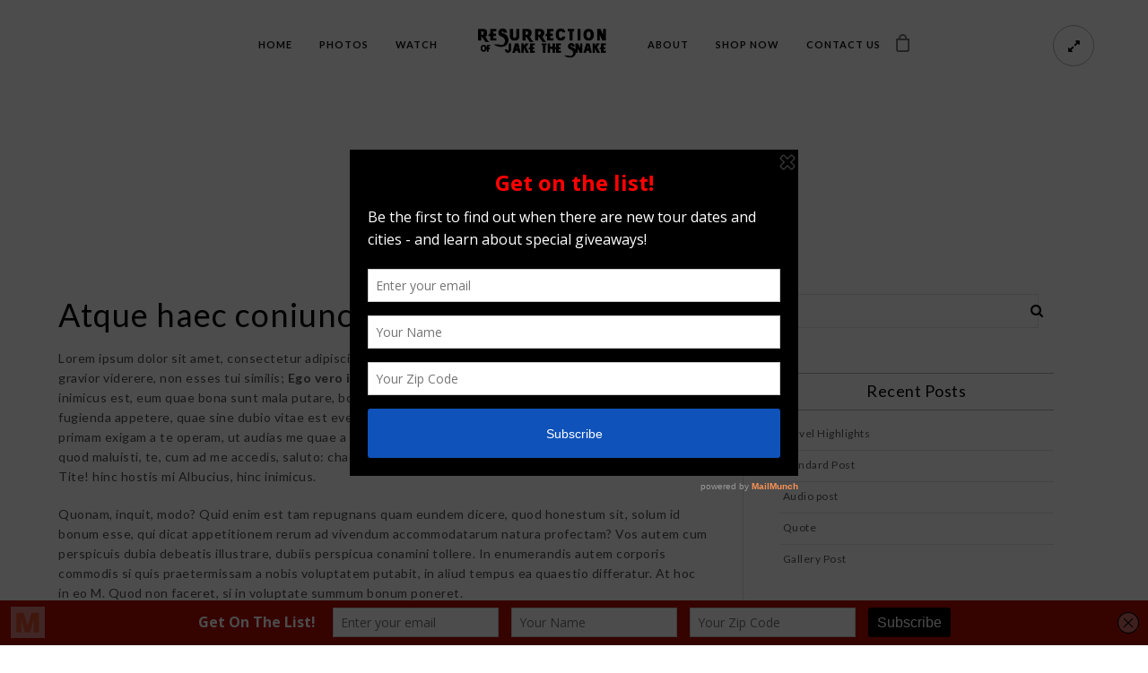

--- FILE ---
content_type: text/html; charset=UTF-8
request_url: http://www.jakethesnakemovie.com/page-background-color/
body_size: 16632
content:
 
<!doctype html>
<html lang="en-US" xmlns:og="http://ogp.me/ns#" xmlns:fb="http://ogp.me/ns/fb#">
<head>
	<meta http-equiv="Content-Type" content="text/html; charset=UTF-8" />
	<meta name="viewport" content="width=device-width, initial-scale=1, maximum-scale=1" />
	<link rel="profile" href="http://gmpg.org/xfn/11" />
	<link rel="pingback" href="http://www.jakethesnakemovie.com/xmlrpc.php" />
	<title>Page Background Color &#8211; The Resurrection of Jake the Snake</title>
<meta name='robots' content='max-image-preview:large' />
<link rel='dns-prefetch' href='//fonts.googleapis.com' />
<link rel="alternate" type="application/rss+xml" title="The Resurrection of Jake the Snake &raquo; Feed" href="http://www.jakethesnakemovie.com/feed/" />
<link rel="alternate" type="application/rss+xml" title="The Resurrection of Jake the Snake &raquo; Comments Feed" href="http://www.jakethesnakemovie.com/comments/feed/" />
<link rel="alternate" type="application/rss+xml" title="The Resurrection of Jake the Snake &raquo; Page Background Color Comments Feed" href="http://www.jakethesnakemovie.com/page-background-color/feed/" />
<script type="text/javascript">
window._wpemojiSettings = {"baseUrl":"https:\/\/s.w.org\/images\/core\/emoji\/14.0.0\/72x72\/","ext":".png","svgUrl":"https:\/\/s.w.org\/images\/core\/emoji\/14.0.0\/svg\/","svgExt":".svg","source":{"concatemoji":"http:\/\/www.jakethesnakemovie.com\/wp-includes\/js\/wp-emoji-release.min.js?ver=6.1.9"}};
/*! This file is auto-generated */
!function(e,a,t){var n,r,o,i=a.createElement("canvas"),p=i.getContext&&i.getContext("2d");function s(e,t){var a=String.fromCharCode,e=(p.clearRect(0,0,i.width,i.height),p.fillText(a.apply(this,e),0,0),i.toDataURL());return p.clearRect(0,0,i.width,i.height),p.fillText(a.apply(this,t),0,0),e===i.toDataURL()}function c(e){var t=a.createElement("script");t.src=e,t.defer=t.type="text/javascript",a.getElementsByTagName("head")[0].appendChild(t)}for(o=Array("flag","emoji"),t.supports={everything:!0,everythingExceptFlag:!0},r=0;r<o.length;r++)t.supports[o[r]]=function(e){if(p&&p.fillText)switch(p.textBaseline="top",p.font="600 32px Arial",e){case"flag":return s([127987,65039,8205,9895,65039],[127987,65039,8203,9895,65039])?!1:!s([55356,56826,55356,56819],[55356,56826,8203,55356,56819])&&!s([55356,57332,56128,56423,56128,56418,56128,56421,56128,56430,56128,56423,56128,56447],[55356,57332,8203,56128,56423,8203,56128,56418,8203,56128,56421,8203,56128,56430,8203,56128,56423,8203,56128,56447]);case"emoji":return!s([129777,127995,8205,129778,127999],[129777,127995,8203,129778,127999])}return!1}(o[r]),t.supports.everything=t.supports.everything&&t.supports[o[r]],"flag"!==o[r]&&(t.supports.everythingExceptFlag=t.supports.everythingExceptFlag&&t.supports[o[r]]);t.supports.everythingExceptFlag=t.supports.everythingExceptFlag&&!t.supports.flag,t.DOMReady=!1,t.readyCallback=function(){t.DOMReady=!0},t.supports.everything||(n=function(){t.readyCallback()},a.addEventListener?(a.addEventListener("DOMContentLoaded",n,!1),e.addEventListener("load",n,!1)):(e.attachEvent("onload",n),a.attachEvent("onreadystatechange",function(){"complete"===a.readyState&&t.readyCallback()})),(e=t.source||{}).concatemoji?c(e.concatemoji):e.wpemoji&&e.twemoji&&(c(e.twemoji),c(e.wpemoji)))}(window,document,window._wpemojiSettings);
</script>
<style type="text/css">
img.wp-smiley,
img.emoji {
	display: inline !important;
	border: none !important;
	box-shadow: none !important;
	height: 1em !important;
	width: 1em !important;
	margin: 0 0.07em !important;
	vertical-align: -0.1em !important;
	background: none !important;
	padding: 0 !important;
}
</style>
	<link rel='stylesheet' id='wp-block-library-css' href='http://www.jakethesnakemovie.com/wp-includes/css/dist/block-library/style.min.css?ver=6.1.9' type='text/css' media='all' />
<link rel='stylesheet' id='wc-blocks-vendors-style-css' href='http://www.jakethesnakemovie.com/wp-content/plugins/woocommerce/packages/woocommerce-blocks/build/wc-blocks-vendors-style.css?ver=8.7.5' type='text/css' media='all' />
<link rel='stylesheet' id='wc-blocks-style-css' href='http://www.jakethesnakemovie.com/wp-content/plugins/woocommerce/packages/woocommerce-blocks/build/wc-blocks-style.css?ver=8.7.5' type='text/css' media='all' />
<link rel='stylesheet' id='classic-theme-styles-css' href='http://www.jakethesnakemovie.com/wp-includes/css/classic-themes.min.css?ver=1' type='text/css' media='all' />
<style id='global-styles-inline-css' type='text/css'>
body{--wp--preset--color--black: #000000;--wp--preset--color--cyan-bluish-gray: #abb8c3;--wp--preset--color--white: #ffffff;--wp--preset--color--pale-pink: #f78da7;--wp--preset--color--vivid-red: #cf2e2e;--wp--preset--color--luminous-vivid-orange: #ff6900;--wp--preset--color--luminous-vivid-amber: #fcb900;--wp--preset--color--light-green-cyan: #7bdcb5;--wp--preset--color--vivid-green-cyan: #00d084;--wp--preset--color--pale-cyan-blue: #8ed1fc;--wp--preset--color--vivid-cyan-blue: #0693e3;--wp--preset--color--vivid-purple: #9b51e0;--wp--preset--gradient--vivid-cyan-blue-to-vivid-purple: linear-gradient(135deg,rgba(6,147,227,1) 0%,rgb(155,81,224) 100%);--wp--preset--gradient--light-green-cyan-to-vivid-green-cyan: linear-gradient(135deg,rgb(122,220,180) 0%,rgb(0,208,130) 100%);--wp--preset--gradient--luminous-vivid-amber-to-luminous-vivid-orange: linear-gradient(135deg,rgba(252,185,0,1) 0%,rgba(255,105,0,1) 100%);--wp--preset--gradient--luminous-vivid-orange-to-vivid-red: linear-gradient(135deg,rgba(255,105,0,1) 0%,rgb(207,46,46) 100%);--wp--preset--gradient--very-light-gray-to-cyan-bluish-gray: linear-gradient(135deg,rgb(238,238,238) 0%,rgb(169,184,195) 100%);--wp--preset--gradient--cool-to-warm-spectrum: linear-gradient(135deg,rgb(74,234,220) 0%,rgb(151,120,209) 20%,rgb(207,42,186) 40%,rgb(238,44,130) 60%,rgb(251,105,98) 80%,rgb(254,248,76) 100%);--wp--preset--gradient--blush-light-purple: linear-gradient(135deg,rgb(255,206,236) 0%,rgb(152,150,240) 100%);--wp--preset--gradient--blush-bordeaux: linear-gradient(135deg,rgb(254,205,165) 0%,rgb(254,45,45) 50%,rgb(107,0,62) 100%);--wp--preset--gradient--luminous-dusk: linear-gradient(135deg,rgb(255,203,112) 0%,rgb(199,81,192) 50%,rgb(65,88,208) 100%);--wp--preset--gradient--pale-ocean: linear-gradient(135deg,rgb(255,245,203) 0%,rgb(182,227,212) 50%,rgb(51,167,181) 100%);--wp--preset--gradient--electric-grass: linear-gradient(135deg,rgb(202,248,128) 0%,rgb(113,206,126) 100%);--wp--preset--gradient--midnight: linear-gradient(135deg,rgb(2,3,129) 0%,rgb(40,116,252) 100%);--wp--preset--duotone--dark-grayscale: url('#wp-duotone-dark-grayscale');--wp--preset--duotone--grayscale: url('#wp-duotone-grayscale');--wp--preset--duotone--purple-yellow: url('#wp-duotone-purple-yellow');--wp--preset--duotone--blue-red: url('#wp-duotone-blue-red');--wp--preset--duotone--midnight: url('#wp-duotone-midnight');--wp--preset--duotone--magenta-yellow: url('#wp-duotone-magenta-yellow');--wp--preset--duotone--purple-green: url('#wp-duotone-purple-green');--wp--preset--duotone--blue-orange: url('#wp-duotone-blue-orange');--wp--preset--font-size--small: 13px;--wp--preset--font-size--medium: 20px;--wp--preset--font-size--large: 36px;--wp--preset--font-size--x-large: 42px;--wp--preset--spacing--20: 0.44rem;--wp--preset--spacing--30: 0.67rem;--wp--preset--spacing--40: 1rem;--wp--preset--spacing--50: 1.5rem;--wp--preset--spacing--60: 2.25rem;--wp--preset--spacing--70: 3.38rem;--wp--preset--spacing--80: 5.06rem;}:where(.is-layout-flex){gap: 0.5em;}body .is-layout-flow > .alignleft{float: left;margin-inline-start: 0;margin-inline-end: 2em;}body .is-layout-flow > .alignright{float: right;margin-inline-start: 2em;margin-inline-end: 0;}body .is-layout-flow > .aligncenter{margin-left: auto !important;margin-right: auto !important;}body .is-layout-constrained > .alignleft{float: left;margin-inline-start: 0;margin-inline-end: 2em;}body .is-layout-constrained > .alignright{float: right;margin-inline-start: 2em;margin-inline-end: 0;}body .is-layout-constrained > .aligncenter{margin-left: auto !important;margin-right: auto !important;}body .is-layout-constrained > :where(:not(.alignleft):not(.alignright):not(.alignfull)){max-width: var(--wp--style--global--content-size);margin-left: auto !important;margin-right: auto !important;}body .is-layout-constrained > .alignwide{max-width: var(--wp--style--global--wide-size);}body .is-layout-flex{display: flex;}body .is-layout-flex{flex-wrap: wrap;align-items: center;}body .is-layout-flex > *{margin: 0;}:where(.wp-block-columns.is-layout-flex){gap: 2em;}.has-black-color{color: var(--wp--preset--color--black) !important;}.has-cyan-bluish-gray-color{color: var(--wp--preset--color--cyan-bluish-gray) !important;}.has-white-color{color: var(--wp--preset--color--white) !important;}.has-pale-pink-color{color: var(--wp--preset--color--pale-pink) !important;}.has-vivid-red-color{color: var(--wp--preset--color--vivid-red) !important;}.has-luminous-vivid-orange-color{color: var(--wp--preset--color--luminous-vivid-orange) !important;}.has-luminous-vivid-amber-color{color: var(--wp--preset--color--luminous-vivid-amber) !important;}.has-light-green-cyan-color{color: var(--wp--preset--color--light-green-cyan) !important;}.has-vivid-green-cyan-color{color: var(--wp--preset--color--vivid-green-cyan) !important;}.has-pale-cyan-blue-color{color: var(--wp--preset--color--pale-cyan-blue) !important;}.has-vivid-cyan-blue-color{color: var(--wp--preset--color--vivid-cyan-blue) !important;}.has-vivid-purple-color{color: var(--wp--preset--color--vivid-purple) !important;}.has-black-background-color{background-color: var(--wp--preset--color--black) !important;}.has-cyan-bluish-gray-background-color{background-color: var(--wp--preset--color--cyan-bluish-gray) !important;}.has-white-background-color{background-color: var(--wp--preset--color--white) !important;}.has-pale-pink-background-color{background-color: var(--wp--preset--color--pale-pink) !important;}.has-vivid-red-background-color{background-color: var(--wp--preset--color--vivid-red) !important;}.has-luminous-vivid-orange-background-color{background-color: var(--wp--preset--color--luminous-vivid-orange) !important;}.has-luminous-vivid-amber-background-color{background-color: var(--wp--preset--color--luminous-vivid-amber) !important;}.has-light-green-cyan-background-color{background-color: var(--wp--preset--color--light-green-cyan) !important;}.has-vivid-green-cyan-background-color{background-color: var(--wp--preset--color--vivid-green-cyan) !important;}.has-pale-cyan-blue-background-color{background-color: var(--wp--preset--color--pale-cyan-blue) !important;}.has-vivid-cyan-blue-background-color{background-color: var(--wp--preset--color--vivid-cyan-blue) !important;}.has-vivid-purple-background-color{background-color: var(--wp--preset--color--vivid-purple) !important;}.has-black-border-color{border-color: var(--wp--preset--color--black) !important;}.has-cyan-bluish-gray-border-color{border-color: var(--wp--preset--color--cyan-bluish-gray) !important;}.has-white-border-color{border-color: var(--wp--preset--color--white) !important;}.has-pale-pink-border-color{border-color: var(--wp--preset--color--pale-pink) !important;}.has-vivid-red-border-color{border-color: var(--wp--preset--color--vivid-red) !important;}.has-luminous-vivid-orange-border-color{border-color: var(--wp--preset--color--luminous-vivid-orange) !important;}.has-luminous-vivid-amber-border-color{border-color: var(--wp--preset--color--luminous-vivid-amber) !important;}.has-light-green-cyan-border-color{border-color: var(--wp--preset--color--light-green-cyan) !important;}.has-vivid-green-cyan-border-color{border-color: var(--wp--preset--color--vivid-green-cyan) !important;}.has-pale-cyan-blue-border-color{border-color: var(--wp--preset--color--pale-cyan-blue) !important;}.has-vivid-cyan-blue-border-color{border-color: var(--wp--preset--color--vivid-cyan-blue) !important;}.has-vivid-purple-border-color{border-color: var(--wp--preset--color--vivid-purple) !important;}.has-vivid-cyan-blue-to-vivid-purple-gradient-background{background: var(--wp--preset--gradient--vivid-cyan-blue-to-vivid-purple) !important;}.has-light-green-cyan-to-vivid-green-cyan-gradient-background{background: var(--wp--preset--gradient--light-green-cyan-to-vivid-green-cyan) !important;}.has-luminous-vivid-amber-to-luminous-vivid-orange-gradient-background{background: var(--wp--preset--gradient--luminous-vivid-amber-to-luminous-vivid-orange) !important;}.has-luminous-vivid-orange-to-vivid-red-gradient-background{background: var(--wp--preset--gradient--luminous-vivid-orange-to-vivid-red) !important;}.has-very-light-gray-to-cyan-bluish-gray-gradient-background{background: var(--wp--preset--gradient--very-light-gray-to-cyan-bluish-gray) !important;}.has-cool-to-warm-spectrum-gradient-background{background: var(--wp--preset--gradient--cool-to-warm-spectrum) !important;}.has-blush-light-purple-gradient-background{background: var(--wp--preset--gradient--blush-light-purple) !important;}.has-blush-bordeaux-gradient-background{background: var(--wp--preset--gradient--blush-bordeaux) !important;}.has-luminous-dusk-gradient-background{background: var(--wp--preset--gradient--luminous-dusk) !important;}.has-pale-ocean-gradient-background{background: var(--wp--preset--gradient--pale-ocean) !important;}.has-electric-grass-gradient-background{background: var(--wp--preset--gradient--electric-grass) !important;}.has-midnight-gradient-background{background: var(--wp--preset--gradient--midnight) !important;}.has-small-font-size{font-size: var(--wp--preset--font-size--small) !important;}.has-medium-font-size{font-size: var(--wp--preset--font-size--medium) !important;}.has-large-font-size{font-size: var(--wp--preset--font-size--large) !important;}.has-x-large-font-size{font-size: var(--wp--preset--font-size--x-large) !important;}
.wp-block-navigation a:where(:not(.wp-element-button)){color: inherit;}
:where(.wp-block-columns.is-layout-flex){gap: 2em;}
.wp-block-pullquote{font-size: 1.5em;line-height: 1.6;}
</style>
<link rel='stylesheet' id='contact-form-7-css' href='http://www.jakethesnakemovie.com/wp-content/plugins/contact-form-7/includes/css/styles.css?ver=5.6.4' type='text/css' media='all' />
<link rel='stylesheet' id='imtst_style-css' href='http://www.jakethesnakemovie.com/wp-content/plugins/indeed-my-testimonials/files/css/style.css?ver=6.1.9' type='text/css' media='all' />
<link rel='stylesheet' id='imtst_owl_carousel-css' href='http://www.jakethesnakemovie.com/wp-content/plugins/indeed-my-testimonials/files/css/owl.carousel.css?ver=6.1.9' type='text/css' media='all' />
<link rel='stylesheet' id='imtst_font-awesome-css' href='http://www.jakethesnakemovie.com/wp-content/plugins/indeed-my-testimonials/files/css/font-awesome.min.css?ver=6.1.9' type='text/css' media='all' />
<link rel='stylesheet' id='rs-plugin-settings-css' href='http://www.jakethesnakemovie.com/wp-content/plugins/revslider/rs-plugin/css/settings.css?ver=4.6.93' type='text/css' media='all' />
<style id='rs-plugin-settings-inline-css' type='text/css'>
.tp-caption a{color:#ff7302;text-shadow:none;-webkit-transition:all 0.2s ease-out;-moz-transition:all 0.2s ease-out;-o-transition:all 0.2s ease-out;-ms-transition:all 0.2s ease-out}.tp-caption a:hover{color:#ffa902}.largeredbtn{font-family:"Raleway",sans-serif;font-weight:900;font-size:16px;line-height:60px;color:#fff !important;text-decoration:none;padding-left:40px;padding-right:80px;padding-top:22px;padding-bottom:22px;background:rgb(234,91,31); background:-moz-linear-gradient(top,rgba(234,91,31,1) 0%,rgba(227,58,12,1) 100%); background:-webkit-gradient(linear,left top,left bottom,color-stop(0%,rgba(234,91,31,1)),color-stop(100%,rgba(227,58,12,1))); background:-webkit-linear-gradient(top,rgba(234,91,31,1) 0%,rgba(227,58,12,1) 100%); background:-o-linear-gradient(top,rgba(234,91,31,1) 0%,rgba(227,58,12,1) 100%); background:-ms-linear-gradient(top,rgba(234,91,31,1) 0%,rgba(227,58,12,1) 100%); background:linear-gradient(to bottom,rgba(234,91,31,1) 0%,rgba(227,58,12,1) 100%); filter:progid:DXImageTransform.Microsoft.gradient( startColorstr='#ea5b1f',endColorstr='#e33a0c',GradientType=0 )}.largeredbtn:hover{background:rgb(227,58,12); background:-moz-linear-gradient(top,rgba(227,58,12,1) 0%,rgba(234,91,31,1) 100%); background:-webkit-gradient(linear,left top,left bottom,color-stop(0%,rgba(227,58,12,1)),color-stop(100%,rgba(234,91,31,1))); background:-webkit-linear-gradient(top,rgba(227,58,12,1) 0%,rgba(234,91,31,1) 100%); background:-o-linear-gradient(top,rgba(227,58,12,1) 0%,rgba(234,91,31,1) 100%); background:-ms-linear-gradient(top,rgba(227,58,12,1) 0%,rgba(234,91,31,1) 100%); background:linear-gradient(to bottom,rgba(227,58,12,1) 0%,rgba(234,91,31,1) 100%); filter:progid:DXImageTransform.Microsoft.gradient( startColorstr='#e33a0c',endColorstr='#ea5b1f',GradientType=0 )}.fullrounded img{-webkit-border-radius:400px;-moz-border-radius:400px;border-radius:400px}.tp-caption a{color:#ff7302;text-shadow:none;-webkit-transition:all 0.2s ease-out;-moz-transition:all 0.2s ease-out;-o-transition:all 0.2s ease-out;-ms-transition:all 0.2s ease-out}.tp-caption a:hover{color:#ffa902}.tp-caption a{color:#ff7302;text-shadow:none;-webkit-transition:all 0.2s ease-out;-moz-transition:all 0.2s ease-out;-o-transition:all 0.2s ease-out;-ms-transition:all 0.2s ease-out}.tp-caption a:hover{color:#ffa902}.tp-caption a{color:#ff7302;text-shadow:none;-webkit-transition:all 0.2s ease-out;-moz-transition:all 0.2s ease-out;-o-transition:all 0.2s ease-out;-ms-transition:all 0.2s ease-out}.tp-caption a:hover{color:#ffa902}.largeredbtn{font-family:"Raleway",sans-serif;font-weight:900;font-size:16px;line-height:60px;color:#fff !important;text-decoration:none;padding-left:40px;padding-right:80px;padding-top:22px;padding-bottom:22px;background:rgb(234,91,31); background:-moz-linear-gradient(top,rgba(234,91,31,1) 0%,rgba(227,58,12,1) 100%); background:-webkit-gradient(linear,left top,left bottom,color-stop(0%,rgba(234,91,31,1)),color-stop(100%,rgba(227,58,12,1))); background:-webkit-linear-gradient(top,rgba(234,91,31,1) 0%,rgba(227,58,12,1) 100%); background:-o-linear-gradient(top,rgba(234,91,31,1) 0%,rgba(227,58,12,1) 100%); background:-ms-linear-gradient(top,rgba(234,91,31,1) 0%,rgba(227,58,12,1) 100%); background:linear-gradient(to bottom,rgba(234,91,31,1) 0%,rgba(227,58,12,1) 100%); filter:progid:DXImageTransform.Microsoft.gradient( startColorstr='#ea5b1f',endColorstr='#e33a0c',GradientType=0 )}.largeredbtn:hover{background:rgb(227,58,12); background:-moz-linear-gradient(top,rgba(227,58,12,1) 0%,rgba(234,91,31,1) 100%); background:-webkit-gradient(linear,left top,left bottom,color-stop(0%,rgba(227,58,12,1)),color-stop(100%,rgba(234,91,31,1))); background:-webkit-linear-gradient(top,rgba(227,58,12,1) 0%,rgba(234,91,31,1) 100%); background:-o-linear-gradient(top,rgba(227,58,12,1) 0%,rgba(234,91,31,1) 100%); background:-ms-linear-gradient(top,rgba(227,58,12,1) 0%,rgba(234,91,31,1) 100%); background:linear-gradient(to bottom,rgba(227,58,12,1) 0%,rgba(234,91,31,1) 100%); filter:progid:DXImageTransform.Microsoft.gradient( startColorstr='#e33a0c',endColorstr='#ea5b1f',GradientType=0 )}.fullrounded img{-webkit-border-radius:400px;-moz-border-radius:400px;border-radius:400px}.tp-caption a{color:#ff7302;text-shadow:none;-webkit-transition:all 0.2s ease-out;-moz-transition:all 0.2s ease-out;-o-transition:all 0.2s ease-out;-ms-transition:all 0.2s ease-out}.tp-caption a:hover{color:#ffa902}.mtheme-featured-button-accent{border:2px solid #83D5C0;  text-align:center}.mtheme-featured-button-accent{display:block;  background:#83D5C0;  padding:15px 20px 12px}.mtheme-featured-button-accent span{color:#ffffff;  font-size:16px;  display:inline-block}.mtheme-featured-button-accent:hover a{background:#ffffff}.mtheme-featured-button-accent:hover{border:2px solid #fff}.mtheme-featured-button-accent:hover span{color:#83D5C0}.mtheme-featured-button-white a{border:2px solid #fff;  text-align:center;  display:block;  padding:15px 40px 12px;  color:#fff !important;  font-size:16px}.mtheme-featured-button-white a:hover{background:#fff;color:#000 !important}.mtheme-featured-button-bermuda a{border:2px solid #83D5C0;  background:#83D5C0;  text-align:center;  display:block;  padding:15px 40px 12px;  color:#fff !important;  font-size:16px}.mtheme-featured-button-bermuda a:hover{border:2px solid #ffffff;color:#fff !important}.mtheme-featured-button-black a{border:2px solid #000;  background:#000;  text-align:center;  display:block;  padding:15px 40px 12px;  color:#fff !important;  font-size:16px}.mtheme-featured-button-black a:hover{border:2px solid #fff; background:#000;color:#fff !important}.mtheme-black-on-white-caption-text{position:absolute; color:#585858 !important;   background:#fff !important;  background:rgba(255,255,255,0.6) !important;text-shadow:none; font-weight:400; font-size:13px;line-height:17px;padding:20px 30px;margin:0;border-width:0; border-style:none;letter-spacing:0;font-family:"Open Sans","Helvetica Neue",Helvetica,Arial,sans-serif}.mtheme-black-on-white-medium-text{position:absolute; color:#000 !important;   background:#fff !important;text-shadow:none; font-weight:400; font-size:22px;line-height:22px;padding:10px 20px;margin:0; border-width:0; border-style:none;letter-spacing:-1.0px;font-family:"Museo Slab","Roboto Slab","Helvetica Neue",Helvetica,Arial,sans-serif}.mtheme-white-on-black-medium-text{position:absolute; color:#fff !important;   background:#000; background:rgba(0,0,0,0.6); !important;text-shadow:none; font-weight:400; font-size:22px;line-height:22px;padding:10px 20px;margin:0; border-width:0; border-style:none;letter-spacing:-1.0px;font-family:"Museo Slab","Roboto Slab","Helvetica Neue",Helvetica,Arial,sans-serif}.mtheme-white-large-text{position:absolute; color:#fff !important;text-shadow:1px 1px 1px rgba(0,0,0,0.4); font-weight:400; font-size:70px;line-height:70px;padding:0;margin:0; border-width:0; border-style:none;letter-spacing:-4.5px;font-family:"Museo Slab","Roboto Slab","Helvetica Neue",Helvetica,Arial,sans-serif}.mtheme-white-mega-text{position:absolute; color:#fff !important;text-shadow:1px 1px 1px rgba(0,0,0,0.4); font-weight:400; font-size:120px;line-height:120px;padding:0;margin:0; border-width:0; border-style:none;letter-spacing:-4.5px;font-family:"Museo Slab","Roboto Slab","Helvetica Neue",Helvetica,Arial,sans-serif}.mtheme-black-mega-text{position:absolute; color:#000 !important;text-shadow:none;font-weight:400; font-size:120px;line-height:120px;padding:0;margin:0; border-width:0; border-style:none;letter-spacing:-4.5px;font-family:"Museo Slab","Roboto Slab","Helvetica Neue",Helvetica,Arial,sans-serif}.mtheme-black-large-text{position:absolute; color:#000 !important; text-shadow:none; font-weight:400; font-size:70px;line-height:70px;padding:0;margin:0; border-width:0; border-style:none;letter-spacing:-4.5px;font-family:"Museo Slab","Roboto Slab","Helvetica Neue",Helvetica,Arial,sans-serif}.mtheme-black-boxed-large-text{position:absolute; color:#000 !important;  background:#fff;  background:rgba(255,255,255,0.7);text-shadow:none; font-weight:400; font-size:70px;line-height:70px;padding:0;margin:0;  padding:10px 30px !important;border-width:0; border-style:none;letter-spacing:-4.5px;font-family:"Museo Slab","Roboto Slab","Helvetica Neue",Helvetica,Arial,sans-serif}.mtheme-white-boxed-large-text{position:absolute; color:#fff !important;  background:#000;  background:rgba(0,0,0,0.4);text-shadow:none; font-weight:400; font-size:70px;line-height:70px;padding:0;margin:0;  padding:10px 30px !important;border-width:0; border-style:none;letter-spacing:-4.5px;font-family:"Museo Slab","Roboto Slab","Helvetica Neue",Helvetica,Arial,sans-serif}.mtheme-white-medium-text{position:absolute; color:#fff !important;text-shadow:1px 1px 1px rgba(0,0,0,0.4); font-weight:400; font-size:22px;line-height:22px;padding:0;margin:0; border-width:0; border-style:none;letter-spacing:-1px !important;font-family:"Museo Slab","Roboto Slab","Helvetica Neue",Helvetica,Arial,sans-serif}.mtheme-black-medium-text{position:absolute; color:#000 !important;text-shadow:none; font-weight:400; font-size:22px;line-height:22px;padding:0;margin:0; border-width:0; border-style:none;letter-spacing:-1px !important;font-family:"Museo Slab","Roboto Slab","Helvetica Neue",Helvetica,Arial,sans-serif}.mtheme-black-small-text{position:absolute; color:#000 !important;text-shadow:none; font-weight:400; font-size:18px;line-height:16px;padding:0;margin:0; border-width:0; border-style:none;letter-spacing:-1px !important;font-family:"Museo Slab","Roboto Slab","Helvetica Neue",Helvetica,Arial,sans-serif}.mtheme-white-on-black-caption{position:absolute; color:#000; text-shadow:none; font-weight:100; font-size:26px;line-height:26px;background:#fff !important;padding:0;margin:0; border-width:0; border-style:none;letter-spacing:-0.5px;font-family:'Lato',serif;padding:10px 20px}.mtheme-black-on-white-title{position:absolute; color:#fff; text-shadow:none; font-weight:300; font-size:36px;line-height:36px;background:#000 !important;padding:0;margin:0; border-width:0; border-style:none;letter-spacing:-0.5px;font-family:'Lato',serif;padding:10px 20px}.mtheme_white_light{position:absolute; color:#fff; text-shadow:none; font-weight:100; font-size:72px;padding:0;margin:0; border-width:0; border-style:none;letter-spacing:-0.5px;font-family:'Lato',serif}.mtheme_white_bold{position:absolute; color:#fff; text-shadow:none; font-weight:900; font-size:72px; padding:0;margin:0; border-width:0;border-style:none;letter-spacing:-0.5px;font-family:'Lato',serif}.mtheme_white_caption{position:absolute; color:#fff; text-shadow:none; font-weight:100; font-size:32px;padding:0;margin:0; border-width:0; border-style:none;letter-spacing:-0.5px;font-family:'Lato',serif;border-top:1px solid #fff !important;border-top:1px solid rgba(255,255,255,0.5) !important;padding-top:20px !important}.mtheme_orange_light{position:absolute; color:#EC3939; text-shadow:none; font-weight:300; font-size:48px;padding:0;margin:0; border-width:0; border-style:none;letter-spacing:-0.5px;font-family:'Lato',serif}.mtheme_orange_bold{position:absolute; color:#EC3939; text-shadow:none; font-weight:900; font-size:48px; padding:0;margin:0; border-width:0;border-style:none;letter-spacing:-0.5px;font-family:'Lato',serif}.mtheme_black_big{position:absolute; color:#000; text-shadow:none; font-weight:300; font-size:60px; padding:0;margin:0; border-width:0;border-style:none;letter-spacing:-3.5px;text-transform:uppercase;font-family:'Lato',serif}.mtheme_black_small{position:absolute; color:#606060; text-shadow:none; font-weight:400; font-size:18px; padding:0;margin:0; border-width:0;border-style:none;letter-spacing:0.5px;font-family:'Lato',serif}.mtheme_button_orange{position:absolute; color:#fff;background:#EC3939;text-shadow:none; font-weight:600; font-size:18px; padding:12px 30px 15px;margin:0; border-width:0;border-style:none;letter-spacing:0.5px;font-family:'Lato',serif;display:block}.mtheme_button_orange:hover{background:#000}.mtheme_button_orange a{color:#fff !important;font-size:14px;font-weight:900;text-transform:uppercase}.tp-caption a{color:#ff7302;text-shadow:none;-webkit-transition:all 0.2s ease-out;-moz-transition:all 0.2s ease-out;-o-transition:all 0.2s ease-out;-ms-transition:all 0.2s ease-out}.tp-caption a:hover{color:#ffa902}@import url(http://fonts.googleapis.com/css?family=Open+Sans:400,800,300,700);.tp-caption.roundedimage img{-webkit-border-radius:300px;  -moz-border-radius:300px;  border-radius:300px}.tp-caption a{color:#ff7302;text-shadow:none;-webkit-transition:all 0.2s ease-out;-moz-transition:all 0.2s ease-out;-o-transition:all 0.2s ease-out;-ms-transition:all 0.2s ease-out}.tp-caption a:hover{color:#ffa902}.largeredbtn{font-family:"Raleway",sans-serif;font-weight:900;font-size:16px;line-height:60px;color:#fff !important;text-decoration:none;padding-left:40px;padding-right:80px;padding-top:22px;padding-bottom:22px;background:rgb(234,91,31); background:-moz-linear-gradient(top,rgba(234,91,31,1) 0%,rgba(227,58,12,1) 100%); background:-webkit-gradient(linear,left top,left bottom,color-stop(0%,rgba(234,91,31,1)),color-stop(100%,rgba(227,58,12,1))); background:-webkit-linear-gradient(top,rgba(234,91,31,1) 0%,rgba(227,58,12,1) 100%); background:-o-linear-gradient(top,rgba(234,91,31,1) 0%,rgba(227,58,12,1) 100%); background:-ms-linear-gradient(top,rgba(234,91,31,1) 0%,rgba(227,58,12,1) 100%); background:linear-gradient(to bottom,rgba(234,91,31,1) 0%,rgba(227,58,12,1) 100%); filter:progid:DXImageTransform.Microsoft.gradient( startColorstr='#ea5b1f',endColorstr='#e33a0c',GradientType=0 )}.largeredbtn:hover{background:rgb(227,58,12); background:-moz-linear-gradient(top,rgba(227,58,12,1) 0%,rgba(234,91,31,1) 100%); background:-webkit-gradient(linear,left top,left bottom,color-stop(0%,rgba(227,58,12,1)),color-stop(100%,rgba(234,91,31,1))); background:-webkit-linear-gradient(top,rgba(227,58,12,1) 0%,rgba(234,91,31,1) 100%); background:-o-linear-gradient(top,rgba(227,58,12,1) 0%,rgba(234,91,31,1) 100%); background:-ms-linear-gradient(top,rgba(227,58,12,1) 0%,rgba(234,91,31,1) 100%); background:linear-gradient(to bottom,rgba(227,58,12,1) 0%,rgba(234,91,31,1) 100%); filter:progid:DXImageTransform.Microsoft.gradient( startColorstr='#e33a0c',endColorstr='#ea5b1f',GradientType=0 )}.fullrounded img{-webkit-border-radius:400px;-moz-border-radius:400px;border-radius:400px}.tp-caption a{color:#ff7302;text-shadow:none;-webkit-transition:all 0.2s ease-out;-moz-transition:all 0.2s ease-out;-o-transition:all 0.2s ease-out;-ms-transition:all 0.2s ease-out}.tp-caption a:hover{color:#ffa902}.mtheme-featured-button-accent{border:2px solid #83D5C0;  text-align:center}.mtheme-featured-button-accent{display:block;  background:#83D5C0;  padding:15px 20px 12px}.mtheme-featured-button-accent span{color:#ffffff;  font-size:16px;  display:inline-block}.mtheme-featured-button-accent:hover a{background:#ffffff}.mtheme-featured-button-accent:hover{border:2px solid #fff}.mtheme-featured-button-accent:hover span{color:#83D5C0}.mtheme-featured-button-white a{border:2px solid #fff;  text-align:center;  display:block;  padding:15px 40px 12px;  color:#fff !important;  font-size:16px}.mtheme-featured-button-white a:hover{background:#fff;color:#000 !important}.mtheme-featured-button-bermuda a{border:2px solid #83D5C0;  background:#83D5C0;  text-align:center;  display:block;  padding:15px 40px 12px;  color:#fff !important;  font-size:16px}.mtheme-featured-button-bermuda a:hover{border:2px solid #ffffff;color:#fff !important}.mtheme-featured-button-black a{border:2px solid #000;  background:#000;  text-align:center;  display:block;  padding:15px 40px 12px;  color:#fff !important;  font-size:16px}.mtheme-featured-button-black a:hover{border:2px solid #fff; background:#000;color:#fff !important}.mtheme-black-on-white-caption-text{position:absolute; color:#585858 !important;   background:#fff !important;  background:rgba(255,255,255,0.6) !important;text-shadow:none; font-weight:400; font-size:13px;line-height:17px;padding:20px 30px;margin:0;border-width:0; border-style:none;letter-spacing:0;font-family:"Open Sans","Helvetica Neue",Helvetica,Arial,sans-serif}.mtheme-black-on-white-medium-text{position:absolute; color:#000 !important;   background:#fff !important;text-shadow:none; font-weight:400; font-size:22px;line-height:22px;padding:10px 20px;margin:0; border-width:0; border-style:none;letter-spacing:-1.0px;font-family:"Museo Slab","Roboto Slab","Helvetica Neue",Helvetica,Arial,sans-serif}.mtheme-white-on-black-medium-text{position:absolute; color:#fff !important;   background:#000; background:rgba(0,0,0,0.6); !important;text-shadow:none; font-weight:400; font-size:22px;line-height:22px;padding:10px 20px;margin:0; border-width:0; border-style:none;letter-spacing:-1.0px;font-family:"Museo Slab","Roboto Slab","Helvetica Neue",Helvetica,Arial,sans-serif}.mtheme-white-large-text{position:absolute; color:#fff !important;text-shadow:1px 1px 1px rgba(0,0,0,0.4); font-weight:400; font-size:70px;line-height:70px;padding:0;margin:0; border-width:0; border-style:none;letter-spacing:-4.5px;font-family:"Museo Slab","Roboto Slab","Helvetica Neue",Helvetica,Arial,sans-serif}.mtheme-white-mega-text{position:absolute; color:#fff !important;text-shadow:1px 1px 1px rgba(0,0,0,0.4); font-weight:400; font-size:120px;line-height:120px;padding:0;margin:0; border-width:0; border-style:none;letter-spacing:-4.5px;font-family:"Museo Slab","Roboto Slab","Helvetica Neue",Helvetica,Arial,sans-serif}.mtheme-black-mega-text{position:absolute; color:#000 !important;text-shadow:none;font-weight:400; font-size:120px;line-height:120px;padding:0;margin:0; border-width:0; border-style:none;letter-spacing:-4.5px;font-family:"Museo Slab","Roboto Slab","Helvetica Neue",Helvetica,Arial,sans-serif}.mtheme-black-large-text{position:absolute; color:#000 !important; text-shadow:none; font-weight:400; font-size:70px;line-height:70px;padding:0;margin:0; border-width:0; border-style:none;letter-spacing:-4.5px;font-family:"Museo Slab","Roboto Slab","Helvetica Neue",Helvetica,Arial,sans-serif}.mtheme-black-boxed-large-text{position:absolute; color:#000 !important;  background:#fff;  background:rgba(255,255,255,0.7);text-shadow:none; font-weight:400; font-size:70px;line-height:70px;padding:0;margin:0;  padding:10px 30px !important;border-width:0; border-style:none;letter-spacing:-4.5px;font-family:"Museo Slab","Roboto Slab","Helvetica Neue",Helvetica,Arial,sans-serif}.mtheme-white-boxed-large-text{position:absolute; color:#fff !important;  background:#000;  background:rgba(0,0,0,0.4);text-shadow:none; font-weight:400; font-size:70px;line-height:70px;padding:0;margin:0;  padding:10px 30px !important;border-width:0; border-style:none;letter-spacing:-4.5px;font-family:"Museo Slab","Roboto Slab","Helvetica Neue",Helvetica,Arial,sans-serif}.mtheme-white-medium-text{position:absolute; color:#fff !important;text-shadow:1px 1px 1px rgba(0,0,0,0.4); font-weight:400; font-size:22px;line-height:22px;padding:0;margin:0; border-width:0; border-style:none;letter-spacing:-1px !important;font-family:"Museo Slab","Roboto Slab","Helvetica Neue",Helvetica,Arial,sans-serif}.mtheme-black-medium-text{position:absolute; color:#000 !important;text-shadow:none; font-weight:400; font-size:22px;line-height:22px;padding:0;margin:0; border-width:0; border-style:none;letter-spacing:-1px !important;font-family:"Museo Slab","Roboto Slab","Helvetica Neue",Helvetica,Arial,sans-serif}.mtheme-black-small-text{position:absolute; color:#000 !important;text-shadow:none; font-weight:400; font-size:18px;line-height:16px;padding:0;margin:0; border-width:0; border-style:none;letter-spacing:-1px !important;font-family:"Museo Slab","Roboto Slab","Helvetica Neue",Helvetica,Arial,sans-serif}.mtheme-white-on-black-caption{position:absolute; color:#000; text-shadow:none; font-weight:100; font-size:26px;line-height:26px;background:#fff !important;padding:0;margin:0; border-width:0; border-style:none;letter-spacing:-0.5px;font-family:'Lato',serif;padding:10px 20px}.mtheme-black-on-white-title{position:absolute; color:#fff; text-shadow:none; font-weight:300; font-size:36px;line-height:36px;background:#000 !important;padding:0;margin:0; border-width:0; border-style:none;letter-spacing:-0.5px;font-family:'Lato',serif;padding:10px 20px}.mtheme_white_light{position:absolute; color:#fff; text-shadow:none; font-weight:100; font-size:72px;padding:0;margin:0; border-width:0; border-style:none;letter-spacing:-0.5px;font-family:'Lato',serif}.mtheme_white_bold{position:absolute; color:#fff; text-shadow:none; font-weight:900; font-size:72px; padding:0;margin:0; border-width:0;border-style:none;letter-spacing:-0.5px;font-family:'Lato',serif}.mtheme_white_caption{position:absolute; color:#fff; text-shadow:none; font-weight:100; font-size:32px;padding:0;margin:0; border-width:0; border-style:none;letter-spacing:-0.5px;font-family:'Lato',serif;border-top:1px solid #fff !important;border-top:1px solid rgba(255,255,255,0.5) !important;padding-top:20px !important}.mtheme_orange_light{position:absolute; color:#EC3939; text-shadow:none; font-weight:300; font-size:48px;padding:0;margin:0; border-width:0; border-style:none;letter-spacing:-0.5px;font-family:'Lato',serif}.mtheme_orange_bold{position:absolute; color:#EC3939; text-shadow:none; font-weight:900; font-size:48px; padding:0;margin:0; border-width:0;border-style:none;letter-spacing:-0.5px;font-family:'Lato',serif}.mtheme_black_big{position:absolute; color:#000; text-shadow:none; font-weight:300; font-size:60px; padding:0;margin:0; border-width:0;border-style:none;letter-spacing:-3.5px;text-transform:uppercase;font-family:'Lato',serif}.mtheme_black_small{position:absolute; color:#606060; text-shadow:none; font-weight:400; font-size:18px; padding:0;margin:0; border-width:0;border-style:none;letter-spacing:0.5px;font-family:'Lato',serif}.mtheme_button_orange{position:absolute; color:#fff;background:#EC3939;text-shadow:none; font-weight:600; font-size:18px; padding:12px 30px 15px;margin:0; border-width:0;border-style:none;letter-spacing:0.5px;font-family:'Lato',serif;display:block}.mtheme_button_orange:hover{background:#000}.mtheme_button_orange a{color:#fff !important;font-size:14px;font-weight:900;text-transform:uppercase}.tp-caption a{color:#ff7302;text-shadow:none;-webkit-transition:all 0.2s ease-out;-moz-transition:all 0.2s ease-out;-o-transition:all 0.2s ease-out;-ms-transition:all 0.2s ease-out}.tp-caption a:hover{color:#ffa902}@import url(http://fonts.googleapis.com/css?family=Open+Sans:400,800,300,700);.tp-caption.roundedimage img{-webkit-border-radius:300px;  -moz-border-radius:300px;  border-radius:300px}.tp-caption a{color:#ff7302;text-shadow:none;-webkit-transition:all 0.2s ease-out;-moz-transition:all 0.2s ease-out;-o-transition:all 0.2s ease-out;-ms-transition:all 0.2s ease-out}.tp-caption a:hover{color:#ffa902}.tp-caption a{color:#ff7302;text-shadow:none;-webkit-transition:all 0.2s ease-out;-moz-transition:all 0.2s ease-out;-o-transition:all 0.2s ease-out;-ms-transition:all 0.2s ease-out}.tp-caption a:hover{color:#ffa902}.tp-caption a{color:#ff7302;text-shadow:none;-webkit-transition:all 0.2s ease-out;-moz-transition:all 0.2s ease-out;-o-transition:all 0.2s ease-out;-ms-transition:all 0.2s ease-out}.tp-caption a:hover{color:#ffa902}.largeredbtn{font-family:"Raleway",sans-serif;font-weight:900;font-size:16px;line-height:60px;color:#fff !important;text-decoration:none;padding-left:40px;padding-right:80px;padding-top:22px;padding-bottom:22px;background:rgb(234,91,31); background:-moz-linear-gradient(top,rgba(234,91,31,1) 0%,rgba(227,58,12,1) 100%); background:-webkit-gradient(linear,left top,left bottom,color-stop(0%,rgba(234,91,31,1)),color-stop(100%,rgba(227,58,12,1))); background:-webkit-linear-gradient(top,rgba(234,91,31,1) 0%,rgba(227,58,12,1) 100%); background:-o-linear-gradient(top,rgba(234,91,31,1) 0%,rgba(227,58,12,1) 100%); background:-ms-linear-gradient(top,rgba(234,91,31,1) 0%,rgba(227,58,12,1) 100%); background:linear-gradient(to bottom,rgba(234,91,31,1) 0%,rgba(227,58,12,1) 100%); filter:progid:DXImageTransform.Microsoft.gradient( startColorstr='#ea5b1f',endColorstr='#e33a0c',GradientType=0 )}.largeredbtn:hover{background:rgb(227,58,12); background:-moz-linear-gradient(top,rgba(227,58,12,1) 0%,rgba(234,91,31,1) 100%); background:-webkit-gradient(linear,left top,left bottom,color-stop(0%,rgba(227,58,12,1)),color-stop(100%,rgba(234,91,31,1))); background:-webkit-linear-gradient(top,rgba(227,58,12,1) 0%,rgba(234,91,31,1) 100%); background:-o-linear-gradient(top,rgba(227,58,12,1) 0%,rgba(234,91,31,1) 100%); background:-ms-linear-gradient(top,rgba(227,58,12,1) 0%,rgba(234,91,31,1) 100%); background:linear-gradient(to bottom,rgba(227,58,12,1) 0%,rgba(234,91,31,1) 100%); filter:progid:DXImageTransform.Microsoft.gradient( startColorstr='#e33a0c',endColorstr='#ea5b1f',GradientType=0 )}.fullrounded img{-webkit-border-radius:400px;-moz-border-radius:400px;border-radius:400px}.tp-caption a{color:#ff7302;text-shadow:none;-webkit-transition:all 0.2s ease-out;-moz-transition:all 0.2s ease-out;-o-transition:all 0.2s ease-out;-ms-transition:all 0.2s ease-out}.tp-caption a:hover{color:#ffa902}.mtheme-featured-button-accent{border:2px solid #83D5C0;  text-align:center}.mtheme-featured-button-accent{display:block;  background:#83D5C0;  padding:15px 20px 12px}.mtheme-featured-button-accent span{color:#ffffff;  font-size:16px;  display:inline-block}.mtheme-featured-button-accent:hover a{background:#ffffff}.mtheme-featured-button-accent:hover{border:2px solid #fff}.mtheme-featured-button-accent:hover span{color:#83D5C0}.mtheme-featured-button-white a{border:2px solid #fff;  text-align:center;  display:block;  padding:15px 40px 12px;  color:#fff !important;  font-size:16px}.mtheme-featured-button-white a:hover{background:#fff;color:#000 !important}.mtheme-featured-button-bermuda a{border:2px solid #83D5C0;  background:#83D5C0;  text-align:center;  display:block;  padding:15px 40px 12px;  color:#fff !important;  font-size:16px}.mtheme-featured-button-bermuda a:hover{border:2px solid #ffffff;color:#fff !important}.mtheme-featured-button-black a{border:2px solid #000;  background:#000;  text-align:center;  display:block;  padding:15px 40px 12px;  color:#fff !important;  font-size:16px}.mtheme-featured-button-black a:hover{border:2px solid #fff; background:#000;color:#fff !important}.mtheme-black-on-white-caption-text{position:absolute; color:#585858 !important;   background:#fff !important;  background:rgba(255,255,255,0.6) !important;text-shadow:none; font-weight:400; font-size:13px;line-height:17px;padding:20px 30px;margin:0;border-width:0; border-style:none;letter-spacing:0;font-family:"Open Sans","Helvetica Neue",Helvetica,Arial,sans-serif}.mtheme-black-on-white-medium-text{position:absolute; color:#000 !important;   background:#fff !important;text-shadow:none; font-weight:400; font-size:22px;line-height:22px;padding:10px 20px;margin:0; border-width:0; border-style:none;letter-spacing:-1.0px;font-family:"Museo Slab","Roboto Slab","Helvetica Neue",Helvetica,Arial,sans-serif}.mtheme-white-on-black-medium-text{position:absolute; color:#fff !important;   background:#000; background:rgba(0,0,0,0.6); !important;text-shadow:none; font-weight:400; font-size:22px;line-height:22px;padding:10px 20px;margin:0; border-width:0; border-style:none;letter-spacing:-1.0px;font-family:"Museo Slab","Roboto Slab","Helvetica Neue",Helvetica,Arial,sans-serif}.mtheme-white-large-text{position:absolute; color:#fff !important;text-shadow:1px 1px 1px rgba(0,0,0,0.4); font-weight:400; font-size:70px;line-height:70px;padding:0;margin:0; border-width:0; border-style:none;letter-spacing:-4.5px;font-family:"Museo Slab","Roboto Slab","Helvetica Neue",Helvetica,Arial,sans-serif}.mtheme-white-mega-text{position:absolute; color:#fff !important;text-shadow:1px 1px 1px rgba(0,0,0,0.4); font-weight:400; font-size:120px;line-height:120px;padding:0;margin:0; border-width:0; border-style:none;letter-spacing:-4.5px;font-family:"Museo Slab","Roboto Slab","Helvetica Neue",Helvetica,Arial,sans-serif}.mtheme-black-mega-text{position:absolute; color:#000 !important;text-shadow:none;font-weight:400; font-size:120px;line-height:120px;padding:0;margin:0; border-width:0; border-style:none;letter-spacing:-4.5px;font-family:"Museo Slab","Roboto Slab","Helvetica Neue",Helvetica,Arial,sans-serif}.mtheme-black-large-text{position:absolute; color:#000 !important; text-shadow:none; font-weight:400; font-size:70px;line-height:70px;padding:0;margin:0; border-width:0; border-style:none;letter-spacing:-4.5px;font-family:"Museo Slab","Roboto Slab","Helvetica Neue",Helvetica,Arial,sans-serif}.mtheme-black-boxed-large-text{position:absolute; color:#000 !important;  background:#fff;  background:rgba(255,255,255,0.7);text-shadow:none; font-weight:400; font-size:70px;line-height:70px;padding:0;margin:0;  padding:10px 30px !important;border-width:0; border-style:none;letter-spacing:-4.5px;font-family:"Museo Slab","Roboto Slab","Helvetica Neue",Helvetica,Arial,sans-serif}.mtheme-white-boxed-large-text{position:absolute; color:#fff !important;  background:#000;  background:rgba(0,0,0,0.4);text-shadow:none; font-weight:400; font-size:70px;line-height:70px;padding:0;margin:0;  padding:10px 30px !important;border-width:0; border-style:none;letter-spacing:-4.5px;font-family:"Museo Slab","Roboto Slab","Helvetica Neue",Helvetica,Arial,sans-serif}.mtheme-white-medium-text{position:absolute; color:#fff !important;text-shadow:1px 1px 1px rgba(0,0,0,0.4); font-weight:400; font-size:22px;line-height:22px;padding:0;margin:0; border-width:0; border-style:none;letter-spacing:-1px !important;font-family:"Museo Slab","Roboto Slab","Helvetica Neue",Helvetica,Arial,sans-serif}.mtheme-black-medium-text{position:absolute; color:#000 !important;text-shadow:none; font-weight:400; font-size:22px;line-height:22px;padding:0;margin:0; border-width:0; border-style:none;letter-spacing:-1px !important;font-family:"Museo Slab","Roboto Slab","Helvetica Neue",Helvetica,Arial,sans-serif}.mtheme-black-small-text{position:absolute; color:#000 !important;text-shadow:none; font-weight:400; font-size:18px;line-height:16px;padding:0;margin:0; border-width:0; border-style:none;letter-spacing:-1px !important;font-family:"Museo Slab","Roboto Slab","Helvetica Neue",Helvetica,Arial,sans-serif}.mtheme-white-on-black-caption{position:absolute; color:#000; text-shadow:none; font-weight:100; font-size:26px;line-height:26px;background:#fff !important;padding:0;margin:0; border-width:0; border-style:none;letter-spacing:-0.5px;font-family:'Lato',serif;padding:10px 20px}.mtheme-black-on-white-title{position:absolute; color:#fff; text-shadow:none; font-weight:300; font-size:36px;line-height:36px;background:#000 !important;padding:0;margin:0; border-width:0; border-style:none;letter-spacing:-0.5px;font-family:'Lato',serif;padding:10px 20px}.mtheme_white_light{position:absolute; color:#fff; text-shadow:none; font-weight:100; font-size:72px;padding:0;margin:0; border-width:0; border-style:none;letter-spacing:-0.5px;font-family:'Lato',serif}.mtheme_white_bold{position:absolute; color:#fff; text-shadow:none; font-weight:900; font-size:72px; padding:0;margin:0; border-width:0;border-style:none;letter-spacing:-0.5px;font-family:'Lato',serif}.mtheme_white_caption{position:absolute; color:#fff; text-shadow:none; font-weight:100; font-size:32px;padding:0;margin:0; border-width:0; border-style:none;letter-spacing:-0.5px;font-family:'Lato',serif;border-top:1px solid #fff !important;border-top:1px solid rgba(255,255,255,0.5) !important;padding-top:20px !important}.mtheme_orange_light{position:absolute; color:#EC3939; text-shadow:none; font-weight:300; font-size:48px;padding:0;margin:0; border-width:0; border-style:none;letter-spacing:-0.5px;font-family:'Lato',serif}.mtheme_orange_bold{position:absolute; color:#EC3939; text-shadow:none; font-weight:900; font-size:48px; padding:0;margin:0; border-width:0;border-style:none;letter-spacing:-0.5px;font-family:'Lato',serif}.mtheme_black_big{position:absolute; color:#000; text-shadow:none; font-weight:300; font-size:60px; padding:0;margin:0; border-width:0;border-style:none;letter-spacing:-3.5px;text-transform:uppercase;font-family:'Lato',serif}.mtheme_black_small{position:absolute; color:#606060; text-shadow:none; font-weight:400; font-size:18px; padding:0;margin:0; border-width:0;border-style:none;letter-spacing:0.5px;font-family:'Lato',serif}.mtheme_button_orange{position:absolute; color:#fff;background:#EC3939;text-shadow:none; font-weight:600; font-size:18px; padding:12px 30px 15px;margin:0; border-width:0;border-style:none;letter-spacing:0.5px;font-family:'Lato',serif;display:block}.mtheme_button_orange:hover{background:#000}.mtheme_button_orange a{color:#fff !important;font-size:14px;font-weight:900;text-transform:uppercase}.tp-caption a{color:#ff7302;text-shadow:none;-webkit-transition:all 0.2s ease-out;-moz-transition:all 0.2s ease-out;-o-transition:all 0.2s ease-out;-ms-transition:all 0.2s ease-out}.tp-caption a:hover{color:#ffa902}@import url(http://fonts.googleapis.com/css?family=Open+Sans:400,800,300,700);.tp-caption.roundedimage img{-webkit-border-radius:300px;  -moz-border-radius:300px;  border-radius:300px}.tp-caption a{color:#ff7302;text-shadow:none;-webkit-transition:all 0.2s ease-out;-moz-transition:all 0.2s ease-out;-o-transition:all 0.2s ease-out;-ms-transition:all 0.2s ease-out}.tp-caption a:hover{color:#ffa902}.largeredbtn{font-family:"Raleway",sans-serif;font-weight:900;font-size:16px;line-height:60px;color:#fff !important;text-decoration:none;padding-left:40px;padding-right:80px;padding-top:22px;padding-bottom:22px;background:rgb(234,91,31); background:-moz-linear-gradient(top,rgba(234,91,31,1) 0%,rgba(227,58,12,1) 100%); background:-webkit-gradient(linear,left top,left bottom,color-stop(0%,rgba(234,91,31,1)),color-stop(100%,rgba(227,58,12,1))); background:-webkit-linear-gradient(top,rgba(234,91,31,1) 0%,rgba(227,58,12,1) 100%); background:-o-linear-gradient(top,rgba(234,91,31,1) 0%,rgba(227,58,12,1) 100%); background:-ms-linear-gradient(top,rgba(234,91,31,1) 0%,rgba(227,58,12,1) 100%); background:linear-gradient(to bottom,rgba(234,91,31,1) 0%,rgba(227,58,12,1) 100%); filter:progid:DXImageTransform.Microsoft.gradient( startColorstr='#ea5b1f',endColorstr='#e33a0c',GradientType=0 )}.largeredbtn:hover{background:rgb(227,58,12); background:-moz-linear-gradient(top,rgba(227,58,12,1) 0%,rgba(234,91,31,1) 100%); background:-webkit-gradient(linear,left top,left bottom,color-stop(0%,rgba(227,58,12,1)),color-stop(100%,rgba(234,91,31,1))); background:-webkit-linear-gradient(top,rgba(227,58,12,1) 0%,rgba(234,91,31,1) 100%); background:-o-linear-gradient(top,rgba(227,58,12,1) 0%,rgba(234,91,31,1) 100%); background:-ms-linear-gradient(top,rgba(227,58,12,1) 0%,rgba(234,91,31,1) 100%); background:linear-gradient(to bottom,rgba(227,58,12,1) 0%,rgba(234,91,31,1) 100%); filter:progid:DXImageTransform.Microsoft.gradient( startColorstr='#e33a0c',endColorstr='#ea5b1f',GradientType=0 )}.fullrounded img{-webkit-border-radius:400px;-moz-border-radius:400px;border-radius:400px}.tp-caption a{color:#ff7302;text-shadow:none;-webkit-transition:all 0.2s ease-out;-moz-transition:all 0.2s ease-out;-o-transition:all 0.2s ease-out;-ms-transition:all 0.2s ease-out}.tp-caption a:hover{color:#ffa902}.mtheme-featured-button-accent{border:2px solid #83D5C0;  text-align:center}.mtheme-featured-button-accent{display:block;  background:#83D5C0;  padding:15px 20px 12px}.mtheme-featured-button-accent span{color:#ffffff;  font-size:16px;  display:inline-block}.mtheme-featured-button-accent:hover a{background:#ffffff}.mtheme-featured-button-accent:hover{border:2px solid #fff}.mtheme-featured-button-accent:hover span{color:#83D5C0}.mtheme-featured-button-white a{border:2px solid #fff;  text-align:center;  display:block;  padding:15px 40px 12px;  color:#fff !important;  font-size:16px}.mtheme-featured-button-white a:hover{background:#fff;color:#000 !important}.mtheme-featured-button-bermuda a{border:2px solid #83D5C0;  background:#83D5C0;  text-align:center;  display:block;  padding:15px 40px 12px;  color:#fff !important;  font-size:16px}.mtheme-featured-button-bermuda a:hover{border:2px solid #ffffff;color:#fff !important}.mtheme-featured-button-black a{border:2px solid #000;  background:#000;  text-align:center;  display:block;  padding:15px 40px 12px;  color:#fff !important;  font-size:16px}.mtheme-featured-button-black a:hover{border:2px solid #fff; background:#000;color:#fff !important}.mtheme-black-on-white-caption-text{position:absolute; color:#585858 !important;   background:#fff !important;  background:rgba(255,255,255,0.6) !important;text-shadow:none; font-weight:400; font-size:13px;line-height:17px;padding:20px 30px;margin:0;border-width:0; border-style:none;letter-spacing:0;font-family:"Open Sans","Helvetica Neue",Helvetica,Arial,sans-serif}.mtheme-black-on-white-medium-text{position:absolute; color:#000 !important;   background:#fff !important;text-shadow:none; font-weight:400; font-size:22px;line-height:22px;padding:10px 20px;margin:0; border-width:0; border-style:none;letter-spacing:-1.0px;font-family:"Museo Slab","Roboto Slab","Helvetica Neue",Helvetica,Arial,sans-serif}.mtheme-white-on-black-medium-text{position:absolute; color:#fff !important;   background:#000; background:rgba(0,0,0,0.6); !important;text-shadow:none; font-weight:400; font-size:22px;line-height:22px;padding:10px 20px;margin:0; border-width:0; border-style:none;letter-spacing:-1.0px;font-family:"Museo Slab","Roboto Slab","Helvetica Neue",Helvetica,Arial,sans-serif}.mtheme-white-large-text{position:absolute; color:#fff !important;text-shadow:1px 1px 1px rgba(0,0,0,0.4); font-weight:400; font-size:70px;line-height:70px;padding:0;margin:0; border-width:0; border-style:none;letter-spacing:-4.5px;font-family:"Museo Slab","Roboto Slab","Helvetica Neue",Helvetica,Arial,sans-serif}.mtheme-white-mega-text{position:absolute; color:#fff !important;text-shadow:1px 1px 1px rgba(0,0,0,0.4); font-weight:400; font-size:120px;line-height:120px;padding:0;margin:0; border-width:0; border-style:none;letter-spacing:-4.5px;font-family:"Museo Slab","Roboto Slab","Helvetica Neue",Helvetica,Arial,sans-serif}.mtheme-black-mega-text{position:absolute; color:#000 !important;text-shadow:none;font-weight:400; font-size:120px;line-height:120px;padding:0;margin:0; border-width:0; border-style:none;letter-spacing:-4.5px;font-family:"Museo Slab","Roboto Slab","Helvetica Neue",Helvetica,Arial,sans-serif}.mtheme-black-large-text{position:absolute; color:#000 !important; text-shadow:none; font-weight:400; font-size:70px;line-height:70px;padding:0;margin:0; border-width:0; border-style:none;letter-spacing:-4.5px;font-family:"Museo Slab","Roboto Slab","Helvetica Neue",Helvetica,Arial,sans-serif}.mtheme-black-boxed-large-text{position:absolute; color:#000 !important;  background:#fff;  background:rgba(255,255,255,0.7);text-shadow:none; font-weight:400; font-size:70px;line-height:70px;padding:0;margin:0;  padding:10px 30px !important;border-width:0; border-style:none;letter-spacing:-4.5px;font-family:"Museo Slab","Roboto Slab","Helvetica Neue",Helvetica,Arial,sans-serif}.mtheme-white-boxed-large-text{position:absolute; color:#fff !important;  background:#000;  background:rgba(0,0,0,0.4);text-shadow:none; font-weight:400; font-size:70px;line-height:70px;padding:0;margin:0;  padding:10px 30px !important;border-width:0; border-style:none;letter-spacing:-4.5px;font-family:"Museo Slab","Roboto Slab","Helvetica Neue",Helvetica,Arial,sans-serif}.mtheme-white-medium-text{position:absolute; color:#fff !important;text-shadow:1px 1px 1px rgba(0,0,0,0.4); font-weight:400; font-size:22px;line-height:22px;padding:0;margin:0; border-width:0; border-style:none;letter-spacing:-1px !important;font-family:"Museo Slab","Roboto Slab","Helvetica Neue",Helvetica,Arial,sans-serif}.mtheme-black-medium-text{position:absolute; color:#000 !important;text-shadow:none; font-weight:400; font-size:22px;line-height:22px;padding:0;margin:0; border-width:0; border-style:none;letter-spacing:-1px !important;font-family:"Museo Slab","Roboto Slab","Helvetica Neue",Helvetica,Arial,sans-serif}.mtheme-black-small-text{position:absolute; color:#000 !important;text-shadow:none; font-weight:400; font-size:18px;line-height:16px;padding:0;margin:0; border-width:0; border-style:none;letter-spacing:-1px !important;font-family:"Museo Slab","Roboto Slab","Helvetica Neue",Helvetica,Arial,sans-serif}.mtheme-white-on-black-caption{position:absolute; color:#000; text-shadow:none; font-weight:100; font-size:26px;line-height:26px;background:#fff !important;padding:0;margin:0; border-width:0; border-style:none;letter-spacing:-0.5px;font-family:'Lato',serif;padding:10px 20px}.mtheme-black-on-white-title{position:absolute; color:#fff; text-shadow:none; font-weight:300; font-size:36px;line-height:36px;background:#000 !important;padding:0;margin:0; border-width:0; border-style:none;letter-spacing:-0.5px;font-family:'Lato',serif;padding:10px 20px}.mtheme_white_light{position:absolute; color:#fff; text-shadow:none; font-weight:100; font-size:72px;padding:0;margin:0; border-width:0; border-style:none;letter-spacing:-0.5px;font-family:'Lato',serif}.mtheme_white_bold{position:absolute; color:#fff; text-shadow:none; font-weight:900; font-size:72px; padding:0;margin:0; border-width:0;border-style:none;letter-spacing:-0.5px;font-family:'Lato',serif}.mtheme_white_caption{position:absolute; color:#fff; text-shadow:none; font-weight:100; font-size:32px;padding:0;margin:0; border-width:0; border-style:none;letter-spacing:-0.5px;font-family:'Lato',serif;border-top:1px solid #fff !important;border-top:1px solid rgba(255,255,255,0.5) !important;padding-top:20px !important}.mtheme_orange_light{position:absolute; color:#EC3939; text-shadow:none; font-weight:300; font-size:48px;padding:0;margin:0; border-width:0; border-style:none;letter-spacing:-0.5px;font-family:'Lato',serif}.mtheme_orange_bold{position:absolute; color:#EC3939; text-shadow:none; font-weight:900; font-size:48px; padding:0;margin:0; border-width:0;border-style:none;letter-spacing:-0.5px;font-family:'Lato',serif}.mtheme_black_big{position:absolute; color:#000; text-shadow:none; font-weight:300; font-size:60px; padding:0;margin:0; border-width:0;border-style:none;letter-spacing:-3.5px;text-transform:uppercase;font-family:'Lato',serif}.mtheme_black_small{position:absolute; color:#606060; text-shadow:none; font-weight:400; font-size:18px; padding:0;margin:0; border-width:0;border-style:none;letter-spacing:0.5px;font-family:'Lato',serif}.mtheme_button_orange{position:absolute; color:#fff;background:#EC3939;text-shadow:none; font-weight:600; font-size:18px; padding:12px 30px 15px;margin:0; border-width:0;border-style:none;letter-spacing:0.5px;font-family:'Lato',serif;display:block}.mtheme_button_orange:hover{background:#000}.mtheme_button_orange a{color:#fff !important;font-size:14px;font-weight:900;text-transform:uppercase}.tp-caption a{color:#ff7302;text-shadow:none;-webkit-transition:all 0.2s ease-out;-moz-transition:all 0.2s ease-out;-o-transition:all 0.2s ease-out;-ms-transition:all 0.2s ease-out}.tp-caption a:hover{color:#ffa902}@import url(http://fonts.googleapis.com/css?family=Open+Sans:400,800,300,700);.tp-caption.roundedimage img{-webkit-border-radius:300px;  -moz-border-radius:300px;  border-radius:300px}.tp-caption a{color:#ff7302;text-shadow:none;-webkit-transition:all 0.2s ease-out;-moz-transition:all 0.2s ease-out;-o-transition:all 0.2s ease-out;-ms-transition:all 0.2s ease-out}.tp-caption a:hover{color:#ffa902}.tp-caption a{color:#ff7302;text-shadow:none;-webkit-transition:all 0.2s ease-out;-moz-transition:all 0.2s ease-out;-o-transition:all 0.2s ease-out;-ms-transition:all 0.2s ease-out}.tp-caption a:hover{color:#ffa902}.tp-caption a{color:#ff7302;text-shadow:none;-webkit-transition:all 0.2s ease-out;-moz-transition:all 0.2s ease-out;-o-transition:all 0.2s ease-out;-ms-transition:all 0.2s ease-out}.tp-caption a:hover{color:#ffa902}.largeredbtn{font-family:"Raleway",sans-serif;font-weight:900;font-size:16px;line-height:60px;color:#fff !important;text-decoration:none;padding-left:40px;padding-right:80px;padding-top:22px;padding-bottom:22px;background:rgb(234,91,31); background:-moz-linear-gradient(top,rgba(234,91,31,1) 0%,rgba(227,58,12,1) 100%); background:-webkit-gradient(linear,left top,left bottom,color-stop(0%,rgba(234,91,31,1)),color-stop(100%,rgba(227,58,12,1))); background:-webkit-linear-gradient(top,rgba(234,91,31,1) 0%,rgba(227,58,12,1) 100%); background:-o-linear-gradient(top,rgba(234,91,31,1) 0%,rgba(227,58,12,1) 100%); background:-ms-linear-gradient(top,rgba(234,91,31,1) 0%,rgba(227,58,12,1) 100%); background:linear-gradient(to bottom,rgba(234,91,31,1) 0%,rgba(227,58,12,1) 100%); filter:progid:DXImageTransform.Microsoft.gradient( startColorstr='#ea5b1f',endColorstr='#e33a0c',GradientType=0 )}.largeredbtn:hover{background:rgb(227,58,12); background:-moz-linear-gradient(top,rgba(227,58,12,1) 0%,rgba(234,91,31,1) 100%); background:-webkit-gradient(linear,left top,left bottom,color-stop(0%,rgba(227,58,12,1)),color-stop(100%,rgba(234,91,31,1))); background:-webkit-linear-gradient(top,rgba(227,58,12,1) 0%,rgba(234,91,31,1) 100%); background:-o-linear-gradient(top,rgba(227,58,12,1) 0%,rgba(234,91,31,1) 100%); background:-ms-linear-gradient(top,rgba(227,58,12,1) 0%,rgba(234,91,31,1) 100%); background:linear-gradient(to bottom,rgba(227,58,12,1) 0%,rgba(234,91,31,1) 100%); filter:progid:DXImageTransform.Microsoft.gradient( startColorstr='#e33a0c',endColorstr='#ea5b1f',GradientType=0 )}.fullrounded img{-webkit-border-radius:400px;-moz-border-radius:400px;border-radius:400px}.tp-caption a{color:#ff7302;text-shadow:none;-webkit-transition:all 0.2s ease-out;-moz-transition:all 0.2s ease-out;-o-transition:all 0.2s ease-out;-ms-transition:all 0.2s ease-out}.tp-caption a:hover{color:#ffa902}.mtheme-featured-button-accent{border:2px solid #83D5C0;  text-align:center}.mtheme-featured-button-accent{display:block;  background:#83D5C0;  padding:15px 20px 12px}.mtheme-featured-button-accent span{color:#ffffff;  font-size:16px;  display:inline-block}.mtheme-featured-button-accent:hover a{background:#ffffff}.mtheme-featured-button-accent:hover{border:2px solid #fff}.mtheme-featured-button-accent:hover span{color:#83D5C0}.mtheme-featured-button-white a{border:2px solid #fff;  text-align:center;  display:block;  padding:15px 40px 12px;  color:#fff !important;  font-size:16px}.mtheme-featured-button-white a:hover{background:#fff;color:#000 !important}.mtheme-featured-button-bermuda a{border:2px solid #83D5C0;  background:#83D5C0;  text-align:center;  display:block;  padding:15px 40px 12px;  color:#fff !important;  font-size:16px}.mtheme-featured-button-bermuda a:hover{border:2px solid #ffffff;color:#fff !important}.mtheme-featured-button-black a{border:2px solid #000;  background:#000;  text-align:center;  display:block;  padding:15px 40px 12px;  color:#fff !important;  font-size:16px}.mtheme-featured-button-black a:hover{border:2px solid #fff; background:#000;color:#fff !important}.mtheme-black-on-white-caption-text{position:absolute; color:#585858 !important;   background:#fff !important;  background:rgba(255,255,255,0.6) !important;text-shadow:none; font-weight:400; font-size:13px;line-height:17px;padding:20px 30px;margin:0;border-width:0; border-style:none;letter-spacing:0;font-family:"Open Sans","Helvetica Neue",Helvetica,Arial,sans-serif}.mtheme-black-on-white-medium-text{position:absolute; color:#000 !important;   background:#fff !important;text-shadow:none; font-weight:400; font-size:22px;line-height:22px;padding:10px 20px;margin:0; border-width:0; border-style:none;letter-spacing:-1.0px;font-family:"Museo Slab","Roboto Slab","Helvetica Neue",Helvetica,Arial,sans-serif}.mtheme-white-on-black-medium-text{position:absolute; color:#fff !important;   background:#000; background:rgba(0,0,0,0.6); !important;text-shadow:none; font-weight:400; font-size:22px;line-height:22px;padding:10px 20px;margin:0; border-width:0; border-style:none;letter-spacing:-1.0px;font-family:"Museo Slab","Roboto Slab","Helvetica Neue",Helvetica,Arial,sans-serif}.mtheme-white-large-text{position:absolute; color:#fff !important;text-shadow:1px 1px 1px rgba(0,0,0,0.4); font-weight:400; font-size:70px;line-height:70px;padding:0;margin:0; border-width:0; border-style:none;letter-spacing:-4.5px;font-family:"Museo Slab","Roboto Slab","Helvetica Neue",Helvetica,Arial,sans-serif}.mtheme-white-mega-text{position:absolute; color:#fff !important;text-shadow:1px 1px 1px rgba(0,0,0,0.4); font-weight:400; font-size:120px;line-height:120px;padding:0;margin:0; border-width:0; border-style:none;letter-spacing:-4.5px;font-family:"Museo Slab","Roboto Slab","Helvetica Neue",Helvetica,Arial,sans-serif}.mtheme-black-mega-text{position:absolute; color:#000 !important;text-shadow:none;font-weight:400; font-size:120px;line-height:120px;padding:0;margin:0; border-width:0; border-style:none;letter-spacing:-4.5px;font-family:"Museo Slab","Roboto Slab","Helvetica Neue",Helvetica,Arial,sans-serif}.mtheme-black-large-text{position:absolute; color:#000 !important; text-shadow:none; font-weight:400; font-size:70px;line-height:70px;padding:0;margin:0; border-width:0; border-style:none;letter-spacing:-4.5px;font-family:"Museo Slab","Roboto Slab","Helvetica Neue",Helvetica,Arial,sans-serif}.mtheme-black-boxed-large-text{position:absolute; color:#000 !important;  background:#fff;  background:rgba(255,255,255,0.7);text-shadow:none; font-weight:400; font-size:70px;line-height:70px;padding:0;margin:0;  padding:10px 30px !important;border-width:0; border-style:none;letter-spacing:-4.5px;font-family:"Museo Slab","Roboto Slab","Helvetica Neue",Helvetica,Arial,sans-serif}.mtheme-white-boxed-large-text{position:absolute; color:#fff !important;  background:#000;  background:rgba(0,0,0,0.4);text-shadow:none; font-weight:400; font-size:70px;line-height:70px;padding:0;margin:0;  padding:10px 30px !important;border-width:0; border-style:none;letter-spacing:-4.5px;font-family:"Museo Slab","Roboto Slab","Helvetica Neue",Helvetica,Arial,sans-serif}.mtheme-white-medium-text{position:absolute; color:#fff !important;text-shadow:1px 1px 1px rgba(0,0,0,0.4); font-weight:400; font-size:22px;line-height:22px;padding:0;margin:0; border-width:0; border-style:none;letter-spacing:-1px !important;font-family:"Museo Slab","Roboto Slab","Helvetica Neue",Helvetica,Arial,sans-serif}.mtheme-black-medium-text{position:absolute; color:#000 !important;text-shadow:none; font-weight:400; font-size:22px;line-height:22px;padding:0;margin:0; border-width:0; border-style:none;letter-spacing:-1px !important;font-family:"Museo Slab","Roboto Slab","Helvetica Neue",Helvetica,Arial,sans-serif}.mtheme-black-small-text{position:absolute; color:#000 !important;text-shadow:none; font-weight:400; font-size:18px;line-height:16px;padding:0;margin:0; border-width:0; border-style:none;letter-spacing:-1px !important;font-family:"Museo Slab","Roboto Slab","Helvetica Neue",Helvetica,Arial,sans-serif}.mtheme-white-on-black-caption{position:absolute; color:#000; text-shadow:none; font-weight:100; font-size:26px;line-height:26px;background:#fff !important;padding:0;margin:0; border-width:0; border-style:none;letter-spacing:-0.5px;font-family:'Lato',serif;padding:10px 20px}.mtheme-black-on-white-title{position:absolute; color:#fff; text-shadow:none; font-weight:300; font-size:36px;line-height:36px;background:#000 !important;padding:0;margin:0; border-width:0; border-style:none;letter-spacing:-0.5px;font-family:'Lato',serif;padding:10px 20px}.mtheme_white_light{position:absolute; color:#fff; text-shadow:none; font-weight:100; font-size:72px;padding:0;margin:0; border-width:0; border-style:none;letter-spacing:-0.5px;font-family:'Lato',serif}.mtheme_white_bold{position:absolute; color:#fff; text-shadow:none; font-weight:900; font-size:72px; padding:0;margin:0; border-width:0;border-style:none;letter-spacing:-0.5px;font-family:'Lato',serif}.mtheme_white_caption{position:absolute; color:#fff; text-shadow:none; font-weight:100; font-size:32px;padding:0;margin:0; border-width:0; border-style:none;letter-spacing:-0.5px;font-family:'Lato',serif;border-top:1px solid #fff !important;border-top:1px solid rgba(255,255,255,0.5) !important;padding-top:20px !important}.mtheme_orange_light{position:absolute; color:#EC3939; text-shadow:none; font-weight:300; font-size:48px;padding:0;margin:0; border-width:0; border-style:none;letter-spacing:-0.5px;font-family:'Lato',serif}.mtheme_orange_bold{position:absolute; color:#EC3939; text-shadow:none; font-weight:900; font-size:48px; padding:0;margin:0; border-width:0;border-style:none;letter-spacing:-0.5px;font-family:'Lato',serif}.mtheme_black_big{position:absolute; color:#000; text-shadow:none; font-weight:300; font-size:60px; padding:0;margin:0; border-width:0;border-style:none;letter-spacing:-3.5px;text-transform:uppercase;font-family:'Lato',serif}.mtheme_black_small{position:absolute; color:#606060; text-shadow:none; font-weight:400; font-size:18px; padding:0;margin:0; border-width:0;border-style:none;letter-spacing:0.5px;font-family:'Lato',serif}.mtheme_button_orange{position:absolute; color:#fff;background:#EC3939;text-shadow:none; font-weight:600; font-size:18px; padding:12px 30px 15px;margin:0; border-width:0;border-style:none;letter-spacing:0.5px;font-family:'Lato',serif;display:block}.mtheme_button_orange:hover{background:#000}.mtheme_button_orange a{color:#fff !important;font-size:14px;font-weight:900;text-transform:uppercase}.tp-caption a{color:#ff7302;text-shadow:none;-webkit-transition:all 0.2s ease-out;-moz-transition:all 0.2s ease-out;-o-transition:all 0.2s ease-out;-ms-transition:all 0.2s ease-out}.tp-caption a:hover{color:#ffa902}@import url(http://fonts.googleapis.com/css?family=Open+Sans:400,800,300,700);.tp-caption.roundedimage img{-webkit-border-radius:300px;  -moz-border-radius:300px;  border-radius:300px}.tp-caption a{color:#ff7302;text-shadow:none;-webkit-transition:all 0.2s ease-out;-moz-transition:all 0.2s ease-out;-o-transition:all 0.2s ease-out;-ms-transition:all 0.2s ease-out}.tp-caption a:hover{color:#ffa902}.largeredbtn{font-family:"Raleway",sans-serif;font-weight:900;font-size:16px;line-height:60px;color:#fff !important;text-decoration:none;padding-left:40px;padding-right:80px;padding-top:22px;padding-bottom:22px;background:rgb(234,91,31); background:-moz-linear-gradient(top,rgba(234,91,31,1) 0%,rgba(227,58,12,1) 100%); background:-webkit-gradient(linear,left top,left bottom,color-stop(0%,rgba(234,91,31,1)),color-stop(100%,rgba(227,58,12,1))); background:-webkit-linear-gradient(top,rgba(234,91,31,1) 0%,rgba(227,58,12,1) 100%); background:-o-linear-gradient(top,rgba(234,91,31,1) 0%,rgba(227,58,12,1) 100%); background:-ms-linear-gradient(top,rgba(234,91,31,1) 0%,rgba(227,58,12,1) 100%); background:linear-gradient(to bottom,rgba(234,91,31,1) 0%,rgba(227,58,12,1) 100%); filter:progid:DXImageTransform.Microsoft.gradient( startColorstr='#ea5b1f',endColorstr='#e33a0c',GradientType=0 )}.largeredbtn:hover{background:rgb(227,58,12); background:-moz-linear-gradient(top,rgba(227,58,12,1) 0%,rgba(234,91,31,1) 100%); background:-webkit-gradient(linear,left top,left bottom,color-stop(0%,rgba(227,58,12,1)),color-stop(100%,rgba(234,91,31,1))); background:-webkit-linear-gradient(top,rgba(227,58,12,1) 0%,rgba(234,91,31,1) 100%); background:-o-linear-gradient(top,rgba(227,58,12,1) 0%,rgba(234,91,31,1) 100%); background:-ms-linear-gradient(top,rgba(227,58,12,1) 0%,rgba(234,91,31,1) 100%); background:linear-gradient(to bottom,rgba(227,58,12,1) 0%,rgba(234,91,31,1) 100%); filter:progid:DXImageTransform.Microsoft.gradient( startColorstr='#e33a0c',endColorstr='#ea5b1f',GradientType=0 )}.fullrounded img{-webkit-border-radius:400px;-moz-border-radius:400px;border-radius:400px}.tp-caption a{color:#ff7302;text-shadow:none;-webkit-transition:all 0.2s ease-out;-moz-transition:all 0.2s ease-out;-o-transition:all 0.2s ease-out;-ms-transition:all 0.2s ease-out}.tp-caption a:hover{color:#ffa902}.mtheme-featured-button-accent{border:2px solid #83D5C0;  text-align:center}.mtheme-featured-button-accent{display:block;  background:#83D5C0;  padding:15px 20px 12px}.mtheme-featured-button-accent span{color:#ffffff;  font-size:16px;  display:inline-block}.mtheme-featured-button-accent:hover a{background:#ffffff}.mtheme-featured-button-accent:hover{border:2px solid #fff}.mtheme-featured-button-accent:hover span{color:#83D5C0}.mtheme-featured-button-white a{border:2px solid #fff;  text-align:center;  display:block;  padding:15px 40px 12px;  color:#fff !important;  font-size:16px}.mtheme-featured-button-white a:hover{background:#fff;color:#000 !important}.mtheme-featured-button-bermuda a{border:2px solid #83D5C0;  background:#83D5C0;  text-align:center;  display:block;  padding:15px 40px 12px;  color:#fff !important;  font-size:16px}.mtheme-featured-button-bermuda a:hover{border:2px solid #ffffff;color:#fff !important}.mtheme-featured-button-black a{border:2px solid #000;  background:#000;  text-align:center;  display:block;  padding:15px 40px 12px;  color:#fff !important;  font-size:16px}.mtheme-featured-button-black a:hover{border:2px solid #fff; background:#000;color:#fff !important}.mtheme-black-on-white-caption-text{position:absolute; color:#585858 !important;   background:#fff !important;  background:rgba(255,255,255,0.6) !important;text-shadow:none; font-weight:400; font-size:13px;line-height:17px;padding:20px 30px;margin:0;border-width:0; border-style:none;letter-spacing:0;font-family:"Open Sans","Helvetica Neue",Helvetica,Arial,sans-serif}.mtheme-black-on-white-medium-text{position:absolute; color:#000 !important;   background:#fff !important;text-shadow:none; font-weight:400; font-size:22px;line-height:22px;padding:10px 20px;margin:0; border-width:0; border-style:none;letter-spacing:-1.0px;font-family:"Museo Slab","Roboto Slab","Helvetica Neue",Helvetica,Arial,sans-serif}.mtheme-white-on-black-medium-text{position:absolute; color:#fff !important;   background:#000; background:rgba(0,0,0,0.6); !important;text-shadow:none; font-weight:400; font-size:22px;line-height:22px;padding:10px 20px;margin:0; border-width:0; border-style:none;letter-spacing:-1.0px;font-family:"Museo Slab","Roboto Slab","Helvetica Neue",Helvetica,Arial,sans-serif}.mtheme-white-large-text{position:absolute; color:#fff !important;text-shadow:1px 1px 1px rgba(0,0,0,0.4); font-weight:400; font-size:70px;line-height:70px;padding:0;margin:0; border-width:0; border-style:none;letter-spacing:-4.5px;font-family:"Museo Slab","Roboto Slab","Helvetica Neue",Helvetica,Arial,sans-serif}.mtheme-white-mega-text{position:absolute; color:#fff !important;text-shadow:1px 1px 1px rgba(0,0,0,0.4); font-weight:400; font-size:120px;line-height:120px;padding:0;margin:0; border-width:0; border-style:none;letter-spacing:-4.5px;font-family:"Museo Slab","Roboto Slab","Helvetica Neue",Helvetica,Arial,sans-serif}.mtheme-black-mega-text{position:absolute; color:#000 !important;text-shadow:none;font-weight:400; font-size:120px;line-height:120px;padding:0;margin:0; border-width:0; border-style:none;letter-spacing:-4.5px;font-family:"Museo Slab","Roboto Slab","Helvetica Neue",Helvetica,Arial,sans-serif}.mtheme-black-large-text{position:absolute; color:#000 !important; text-shadow:none; font-weight:400; font-size:70px;line-height:70px;padding:0;margin:0; border-width:0; border-style:none;letter-spacing:-4.5px;font-family:"Museo Slab","Roboto Slab","Helvetica Neue",Helvetica,Arial,sans-serif}.mtheme-black-boxed-large-text{position:absolute; color:#000 !important;  background:#fff;  background:rgba(255,255,255,0.7);text-shadow:none; font-weight:400; font-size:70px;line-height:70px;padding:0;margin:0;  padding:10px 30px !important;border-width:0; border-style:none;letter-spacing:-4.5px;font-family:"Museo Slab","Roboto Slab","Helvetica Neue",Helvetica,Arial,sans-serif}.mtheme-white-boxed-large-text{position:absolute; color:#fff !important;  background:#000;  background:rgba(0,0,0,0.4);text-shadow:none; font-weight:400; font-size:70px;line-height:70px;padding:0;margin:0;  padding:10px 30px !important;border-width:0; border-style:none;letter-spacing:-4.5px;font-family:"Museo Slab","Roboto Slab","Helvetica Neue",Helvetica,Arial,sans-serif}.mtheme-white-medium-text{position:absolute; color:#fff !important;text-shadow:1px 1px 1px rgba(0,0,0,0.4); font-weight:400; font-size:22px;line-height:22px;padding:0;margin:0; border-width:0; border-style:none;letter-spacing:-1px !important;font-family:"Museo Slab","Roboto Slab","Helvetica Neue",Helvetica,Arial,sans-serif}.mtheme-black-medium-text{position:absolute; color:#000 !important;text-shadow:none; font-weight:400; font-size:22px;line-height:22px;padding:0;margin:0; border-width:0; border-style:none;letter-spacing:-1px !important;font-family:"Museo Slab","Roboto Slab","Helvetica Neue",Helvetica,Arial,sans-serif}.mtheme-black-small-text{position:absolute; color:#000 !important;text-shadow:none; font-weight:400; font-size:18px;line-height:16px;padding:0;margin:0; border-width:0; border-style:none;letter-spacing:-1px !important;font-family:"Museo Slab","Roboto Slab","Helvetica Neue",Helvetica,Arial,sans-serif}.mtheme-white-on-black-caption{position:absolute; color:#000; text-shadow:none; font-weight:100; font-size:26px;line-height:26px;background:#fff !important;padding:0;margin:0; border-width:0; border-style:none;letter-spacing:-0.5px;font-family:'Lato',serif;padding:10px 20px}.mtheme-black-on-white-title{position:absolute; color:#fff; text-shadow:none; font-weight:300; font-size:36px;line-height:36px;background:#000 !important;padding:0;margin:0; border-width:0; border-style:none;letter-spacing:-0.5px;font-family:'Lato',serif;padding:10px 20px}.mtheme_white_light{position:absolute; color:#fff; text-shadow:none; font-weight:100; font-size:72px;padding:0;margin:0; border-width:0; border-style:none;letter-spacing:-0.5px;font-family:'Lato',serif}.mtheme_white_bold{position:absolute; color:#fff; text-shadow:none; font-weight:900; font-size:72px; padding:0;margin:0; border-width:0;border-style:none;letter-spacing:-0.5px;font-family:'Lato',serif}.mtheme_white_caption{position:absolute; color:#fff; text-shadow:none; font-weight:100; font-size:32px;padding:0;margin:0; border-width:0; border-style:none;letter-spacing:-0.5px;font-family:'Lato',serif;border-top:1px solid #fff !important;border-top:1px solid rgba(255,255,255,0.5) !important;padding-top:20px !important}.mtheme_orange_light{position:absolute; color:#EC3939; text-shadow:none; font-weight:300; font-size:48px;padding:0;margin:0; border-width:0; border-style:none;letter-spacing:-0.5px;font-family:'Lato',serif}.mtheme_orange_bold{position:absolute; color:#EC3939; text-shadow:none; font-weight:900; font-size:48px; padding:0;margin:0; border-width:0;border-style:none;letter-spacing:-0.5px;font-family:'Lato',serif}.mtheme_black_big{position:absolute; color:#000; text-shadow:none; font-weight:300; font-size:60px; padding:0;margin:0; border-width:0;border-style:none;letter-spacing:-3.5px;text-transform:uppercase;font-family:'Lato',serif}.mtheme_black_small{position:absolute; color:#606060; text-shadow:none; font-weight:400; font-size:18px; padding:0;margin:0; border-width:0;border-style:none;letter-spacing:0.5px;font-family:'Lato',serif}.mtheme_button_orange{position:absolute; color:#fff;background:#EC3939;text-shadow:none; font-weight:600; font-size:18px; padding:12px 30px 15px;margin:0; border-width:0;border-style:none;letter-spacing:0.5px;font-family:'Lato',serif;display:block}.mtheme_button_orange:hover{background:#000}.mtheme_button_orange a{color:#fff !important;font-size:14px;font-weight:900;text-transform:uppercase}.tp-caption a{color:#ff7302;text-shadow:none;-webkit-transition:all 0.2s ease-out;-moz-transition:all 0.2s ease-out;-o-transition:all 0.2s ease-out;-ms-transition:all 0.2s ease-out}.tp-caption a:hover{color:#ffa902}@import url(http://fonts.googleapis.com/css?family=Open+Sans:400,800,300,700);.tp-caption.roundedimage img{-webkit-border-radius:300px;  -moz-border-radius:300px;  border-radius:300px}.tp-caption a{color:#ff7302;text-shadow:none;-webkit-transition:all 0.2s ease-out;-moz-transition:all 0.2s ease-out;-o-transition:all 0.2s ease-out;-ms-transition:all 0.2s ease-out}.tp-caption a:hover{color:#ffa902}.tp-caption a{color:#ff7302;text-shadow:none;-webkit-transition:all 0.2s ease-out;-moz-transition:all 0.2s ease-out;-o-transition:all 0.2s ease-out;-ms-transition:all 0.2s ease-out}.tp-caption a:hover{color:#ffa902}.tp-caption a{color:#ff7302;text-shadow:none;-webkit-transition:all 0.2s ease-out;-moz-transition:all 0.2s ease-out;-o-transition:all 0.2s ease-out;-ms-transition:all 0.2s ease-out}.tp-caption a:hover{color:#ffa902}.largeredbtn{font-family:"Raleway",sans-serif;font-weight:900;font-size:16px;line-height:60px;color:#fff !important;text-decoration:none;padding-left:40px;padding-right:80px;padding-top:22px;padding-bottom:22px;background:rgb(234,91,31); background:-moz-linear-gradient(top,rgba(234,91,31,1) 0%,rgba(227,58,12,1) 100%); background:-webkit-gradient(linear,left top,left bottom,color-stop(0%,rgba(234,91,31,1)),color-stop(100%,rgba(227,58,12,1))); background:-webkit-linear-gradient(top,rgba(234,91,31,1) 0%,rgba(227,58,12,1) 100%); background:-o-linear-gradient(top,rgba(234,91,31,1) 0%,rgba(227,58,12,1) 100%); background:-ms-linear-gradient(top,rgba(234,91,31,1) 0%,rgba(227,58,12,1) 100%); background:linear-gradient(to bottom,rgba(234,91,31,1) 0%,rgba(227,58,12,1) 100%); filter:progid:DXImageTransform.Microsoft.gradient( startColorstr='#ea5b1f',endColorstr='#e33a0c',GradientType=0 )}.largeredbtn:hover{background:rgb(227,58,12); background:-moz-linear-gradient(top,rgba(227,58,12,1) 0%,rgba(234,91,31,1) 100%); background:-webkit-gradient(linear,left top,left bottom,color-stop(0%,rgba(227,58,12,1)),color-stop(100%,rgba(234,91,31,1))); background:-webkit-linear-gradient(top,rgba(227,58,12,1) 0%,rgba(234,91,31,1) 100%); background:-o-linear-gradient(top,rgba(227,58,12,1) 0%,rgba(234,91,31,1) 100%); background:-ms-linear-gradient(top,rgba(227,58,12,1) 0%,rgba(234,91,31,1) 100%); background:linear-gradient(to bottom,rgba(227,58,12,1) 0%,rgba(234,91,31,1) 100%); filter:progid:DXImageTransform.Microsoft.gradient( startColorstr='#e33a0c',endColorstr='#ea5b1f',GradientType=0 )}.fullrounded img{-webkit-border-radius:400px;-moz-border-radius:400px;border-radius:400px}
</style>
<link rel='stylesheet' id='woocommerce-layout-css' href='http://www.jakethesnakemovie.com/wp-content/plugins/woocommerce/assets/css/woocommerce-layout.css?ver=7.1.0' type='text/css' media='all' />
<link rel='stylesheet' id='woocommerce-smallscreen-css' href='http://www.jakethesnakemovie.com/wp-content/plugins/woocommerce/assets/css/woocommerce-smallscreen.css?ver=7.1.0' type='text/css' media='only screen and (max-width: 768px)' />
<link rel='stylesheet' id='woocommerce-general-css' href='http://www.jakethesnakemovie.com/wp-content/plugins/woocommerce/assets/css/woocommerce.css?ver=7.1.0' type='text/css' media='all' />
<style id='woocommerce-inline-inline-css' type='text/css'>
.woocommerce form .form-row .required { visibility: visible; }
</style>
<link rel='stylesheet' id='zoomBox-css' href='http://www.jakethesnakemovie.com/wp-content/plugins/zoom_box/zoom_box.css?ver=6.1.9' type='text/css' media='all' />
<link rel='stylesheet' id='MainStyle-css' href='http://www.jakethesnakemovie.com/wp-content/themes/kinetika/style.css?ver=screen' type='text/css' media='all' />
<link rel='stylesheet' id='verticalmenuCSS-css' href='http://www.jakethesnakemovie.com/wp-content/themes/kinetika/css/verticalmenu.css?ver=6.1.9' type='text/css' media='screen' />
<link rel='stylesheet' id='videoJSCSS-css' href='http://www.jakethesnakemovie.com/wp-content/themes/kinetika/js/videojs/video-js.css?ver=6.1.9' type='text/css' media='screen' />
<link rel='stylesheet' id='owlcarousel_css-css' href='http://www.jakethesnakemovie.com/wp-content/themes/kinetika/css/owlcarousel/owl.carousel.css?ver=6.1.9' type='text/css' media='screen' />
<link rel='stylesheet' id='magnific_lightbox-css' href='http://www.jakethesnakemovie.com/wp-content/themes/kinetika/css/magnific/magnific-popup.css?ver=6.1.9' type='text/css' media='screen' />
<link rel='stylesheet' id='MainStyle-Light-css' href='http://www.jakethesnakemovie.com/wp-content/themes/kinetika/style-light.css?ver=screen' type='text/css' media='all' />
<link rel='stylesheet' id='Animations-css' href='http://www.jakethesnakemovie.com/wp-content/themes/kinetika/css/animations.css?ver=6.1.9' type='text/css' media='screen' />
<link rel='stylesheet' id='fontAwesome-css' href='http://www.jakethesnakemovie.com/wp-content/themes/kinetika/css/fonts/font-awesome/css/font-awesome.min.css?ver=6.1.9' type='text/css' media='screen' />
<link rel='stylesheet' id='etFonts-css' href='http://www.jakethesnakemovie.com/wp-content/themes/kinetika/css/fonts/et-fonts/et-fonts.css?ver=6.1.9' type='text/css' media='screen' />
<link rel='stylesheet' id='featherFonts-css' href='http://www.jakethesnakemovie.com/wp-content/themes/kinetika/css/fonts/feather-webfont/feather.css?ver=6.1.9' type='text/css' media='screen' />
<link rel='stylesheet' id='lineFonts-css' href='http://www.jakethesnakemovie.com/wp-content/themes/kinetika/css/fonts/fontello/css/fontello.css?ver=6.1.9' type='text/css' media='screen' />
<link rel='stylesheet' id='mtheme-ie-css' href='http://www.jakethesnakemovie.com/wp-content/themes/kinetika/css/ie.css?ver=6.1.9' type='text/css' media='all' />
<link rel='stylesheet' id='Lato-css' href='http://fonts.googleapis.com/css?family=Lato:400,100,100italic,300,300italic,400italic,700,700italic,900,900italic' type='text/css' media='screen' />
<link rel='stylesheet' id='Crimson-css' href='http://fonts.googleapis.com/css?family=Crimson+Text:400,400italic,600,600italic,700,700italic' type='text/css' media='screen' />
<link rel='stylesheet' id='PT_Mono-css' href='http://fonts.googleapis.com/css?family=PT+Mono' type='text/css' media='screen' />
<link rel='stylesheet' id='ResponsiveCSS-css' href='http://www.jakethesnakemovie.com/wp-content/themes/kinetika/css/responsive.css?ver=6.1.9' type='text/css' media='screen' />
<style id='ResponsiveCSS-inline-css' type='text/css'>
.pace,.theme-is-dark .pace { background-image: url(http://www.jakethesnakemovie.com/wp-content/uploads/2015/08/ResurrectionWhiteWeb.png); }.logo img { width: 154px; }.logo img { top: 28px; }.vertical-logoimage { width: 300px; }.outer-wrap{background-color:#ffffff;}.outer-wrap { background:rgba(255,255,255,0.8); }.stickymenu-zone.sticky-menu-activate { background:rgba(255,255,255,1); }.homemenu ul li a, .header-cart i,.sticky-menu-activate .homemenu ul li a{color:#111111;}
body { background:#eeee22; }
</style>
<script type='text/javascript' src='http://www.jakethesnakemovie.com/wp-includes/js/jquery/jquery.min.js?ver=3.6.1' id='jquery-core-js'></script>
<script type='text/javascript' src='http://www.jakethesnakemovie.com/wp-includes/js/jquery/jquery-migrate.min.js?ver=3.3.2' id='jquery-migrate-js'></script>
<script type='text/javascript' src='http://www.jakethesnakemovie.com/wp-content/plugins/indeed-my-testimonials/files/js/owl.carousel.js' id='imtst_owl_carousel-js'></script>
<script type='text/javascript' src='http://www.jakethesnakemovie.com/wp-content/plugins/indeed-my-testimonials/files/js/front_end.js' id='imtst_front_end_testimonials_js-js'></script>
<script type='text/javascript' src='http://www.jakethesnakemovie.com/wp-content/plugins/indeed-my-testimonials/files/js/isotope.pkgd.min.js' id='imtst_isotope_pkgd_min-js'></script>
<script type='text/javascript' src='http://www.jakethesnakemovie.com/wp-content/plugins/revslider/rs-plugin/js/jquery.themepunch.tools.min.js?ver=4.6.93' id='tp-tools-js'></script>
<script type='text/javascript' src='http://www.jakethesnakemovie.com/wp-content/plugins/revslider/rs-plugin/js/jquery.themepunch.revolution.min.js?ver=4.6.93' id='revmin-js'></script>
<script type='text/javascript' src='http://www.jakethesnakemovie.com/wp-content/themes/kinetika/js/pace.min.js' id='Pace-js'></script>
<link rel="https://api.w.org/" href="http://www.jakethesnakemovie.com/wp-json/" /><link rel="alternate" type="application/json" href="http://www.jakethesnakemovie.com/wp-json/wp/v2/pages/7391" /><link rel="EditURI" type="application/rsd+xml" title="RSD" href="http://www.jakethesnakemovie.com/xmlrpc.php?rsd" />
<link rel="wlwmanifest" type="application/wlwmanifest+xml" href="http://www.jakethesnakemovie.com/wp-includes/wlwmanifest.xml" />
<meta name="generator" content="WordPress 6.1.9" />
<meta name="generator" content="WooCommerce 7.1.0" />
<link rel="canonical" href="http://www.jakethesnakemovie.com/page-background-color/" />
<link rel='shortlink' href='http://www.jakethesnakemovie.com/?p=7391' />
<link rel="alternate" type="application/json+oembed" href="http://www.jakethesnakemovie.com/wp-json/oembed/1.0/embed?url=http%3A%2F%2Fwww.jakethesnakemovie.com%2Fpage-background-color%2F" />
<link rel="alternate" type="text/xml+oembed" href="http://www.jakethesnakemovie.com/wp-json/oembed/1.0/embed?url=http%3A%2F%2Fwww.jakethesnakemovie.com%2Fpage-background-color%2F&#038;format=xml" />
<script type='text/javascript' data-cfasync='false'>var _mmunch = {'front': false, 'page': false, 'post': false, 'category': false, 'author': false, 'search': false, 'attachment': false, 'tag': false};_mmunch['page'] = true; _mmunch['pageData'] = {"ID":7391,"post_name":"page-background-color","post_title":"Page Background Color","post_type":"page","post_author":"1","post_status":"publish"};</script><script data-cfasync="false" src="//a.mailmunch.co/app/v1/site.js" id="mailmunch-script" data-plugin="cc_mm" data-mailmunch-site-id="97289" async></script>
            <!--/ Facebook Thumb Fixer Open Graph /-->
            <meta property="og:type" content="article" />
            <meta property="og:url" content="http://www.jakethesnakemovie.com/page-background-color/" />
            <meta property="og:title" content="Page Background Color" />
            <meta property="og:description" content="Atque haec coniunctio confusioque. Lorem ipsum dolor sit amet, consectetur adipiscing elit. Quodsi vultum tibi, si incessum fingeres, quo gravior viderere, non esses tui similis; Ego vero isti, inquam, permitto. Necesseque est, si quis sibi ipsi inimicus est, eum quae bona sunt mala putare, bona contra quae mala, et quae appetenda fugere, quae fugienda appetere, quae sine dubio vitae est eversio. Duo Reges: constructio interrete. Et hanc quidem primam exigam a te operam, ut audias me quae a te dicta [&hellip;]" />
            <meta property="og:site_name" content="The Resurrection of Jake the Snake" />
            <meta property="og:image" content="http://www.jakethesnakemovie.com/wp-content/uploads/2015/08/ResurrectionJTSRWeb1.jpg" />
            <meta property="og:image:alt" content="" />
            <meta property="og:image:width" content="" />
            <meta property="og:image:height" content="" />

            <meta itemscope itemtype="article" />
            <meta itemprop="description" content="Atque haec coniunctio confusioque. Lorem ipsum dolor sit amet, consectetur adipiscing elit. Quodsi vultum tibi, si incessum fingeres, quo gravior viderere, non esses tui similis; Ego vero isti, inquam, permitto. Necesseque est, si quis sibi ipsi inimicus est, eum quae bona sunt mala putare, bona contra quae mala, et quae appetenda fugere, quae fugienda appetere, quae sine dubio vitae est eversio. Duo Reges: constructio interrete. Et hanc quidem primam exigam a te operam, ut audias me quae a te dicta [&hellip;]" />
            <meta itemprop="image" content="http://www.jakethesnakemovie.com/wp-content/uploads/2015/08/ResurrectionJTSRWeb1.jpg" />

            <meta name="twitter:card" content="summary_large_image" />
            <meta name="twitter:url" content="http://www.jakethesnakemovie.com/page-background-color/" />
            <meta name="twitter:title" content="Page Background Color" />
            <meta name="twitter:description" content="Atque haec coniunctio confusioque. Lorem ipsum dolor sit amet, consectetur adipiscing elit. Quodsi vultum tibi, si incessum fingeres, quo gravior viderere, non esses tui similis; Ego vero isti, inquam, permitto. Necesseque est, si quis sibi ipsi inimicus est, eum quae bona sunt mala putare, bona contra quae mala, et quae appetenda fugere, quae fugienda appetere, quae sine dubio vitae est eversio. Duo Reges: constructio interrete. Et hanc quidem primam exigam a te operam, ut audias me quae a te dicta [&hellip;]" />
            <meta name="twitter:image" content="" />
            

<script type='text/javascript'>
var tminusnow = '{"now":"2\/2\/2026 19:57:02"}';
</script>		<script type="text/javascript">
			jQuery(document).ready(function() {
				// CUSTOM AJAX CONTENT LOADING FUNCTION
				var ajaxRevslider = function(obj) {
				
					// obj.type : Post Type
					// obj.id : ID of Content to Load
					// obj.aspectratio : The Aspect Ratio of the Container / Media
					// obj.selector : The Container Selector where the Content of Ajax will be injected. It is done via the Essential Grid on Return of Content
					
					var content = "";

					data = {};
					
					data.action = 'revslider_ajax_call_front';
					data.client_action = 'get_slider_html';
					data.token = '0251957f4e';
					data.type = obj.type;
					data.id = obj.id;
					data.aspectratio = obj.aspectratio;
					
					// SYNC AJAX REQUEST
					jQuery.ajax({
						type:"post",
						url:"http://www.jakethesnakemovie.com/wp-admin/admin-ajax.php",
						dataType: 'json',
						data:data,
						async:false,
						success: function(ret, textStatus, XMLHttpRequest) {
							if(ret.success == true)
								content = ret.data;								
						},
						error: function(e) {
							console.log(e);
						}
					});
					
					 // FIRST RETURN THE CONTENT WHEN IT IS LOADED !!
					 return content;						 
				};
				
				// CUSTOM AJAX FUNCTION TO REMOVE THE SLIDER
				var ajaxRemoveRevslider = function(obj) {
					return jQuery(obj.selector+" .rev_slider").revkill();
				};

				// EXTEND THE AJAX CONTENT LOADING TYPES WITH TYPE AND FUNCTION
				var extendessential = setInterval(function() {
					if (jQuery.fn.tpessential != undefined) {
						clearInterval(extendessential);
						if(typeof(jQuery.fn.tpessential.defaults) !== 'undefined') {
							jQuery.fn.tpessential.defaults.ajaxTypes.push({type:"revslider",func:ajaxRevslider,killfunc:ajaxRemoveRevslider,openAnimationSpeed:0.3});   
							// type:  Name of the Post to load via Ajax into the Essential Grid Ajax Container
							// func: the Function Name which is Called once the Item with the Post Type has been clicked
							// killfunc: function to kill in case the Ajax Window going to be removed (before Remove function !
							// openAnimationSpeed: how quick the Ajax Content window should be animated (default is 0.3)
						}
					}
				},30);
			});
		</script>
		
<style>
/*--ZOOM BOX--*/
#zoomBox.loading:before {background-image: url('http://www.jakethesnakemovie.com/wp-content/plugins/zoom_box/loading.gif');}
</style>

<script type="text/javascript">
var mtheme_uri="http://www.jakethesnakemovie.com/wp-content/themes/kinetika";
</script>
	<noscript><style>.woocommerce-product-gallery{ opacity: 1 !important; }</style></noscript>
	<style type="text/css">.recentcomments a{display:inline !important;padding:0 !important;margin:0 !important;}</style><style type="text/css" id="custom-background-css">
body.custom-background { background-color: #ffffff; }
</style>
	
<!-- START - Open Graph and Twitter Card Tags 3.2.0 -->
 <!-- Facebook Open Graph -->
  <meta property="og:locale" content="en_US"/>
  <meta property="og:site_name" content="The Resurrection of Jake the Snake"/>
  <meta property="og:title" content="Page Background Color"/>
  <meta property="og:url" content="http://www.jakethesnakemovie.com/page-background-color/"/>
  <meta property="og:type" content="article"/>
  <meta property="og:description" content="Atque haec coniunctio confusioque.

Lorem ipsum dolor sit amet, consectetur adipiscing elit. Quodsi vultum tibi, si incessum fingeres, quo gravior viderere, non esses tui similis; Ego vero isti, inquam, permitto. Necesseque est, si quis sibi ipsi inimicus est, eum quae bona sunt mala putare, bona co"/>
 <!-- Google+ / Schema.org -->
  <meta itemprop="name" content="Page Background Color"/>
  <meta itemprop="headline" content="Page Background Color"/>
  <meta itemprop="description" content="Atque haec coniunctio confusioque.

Lorem ipsum dolor sit amet, consectetur adipiscing elit. Quodsi vultum tibi, si incessum fingeres, quo gravior viderere, non esses tui similis; Ego vero isti, inquam, permitto. Necesseque est, si quis sibi ipsi inimicus est, eum quae bona sunt mala putare, bona co"/>
  <meta itemprop="author" content="steve"/>
  <!--<meta itemprop="publisher" content="The Resurrection of Jake the Snake"/>--> <!-- To solve: The attribute publisher.itemtype has an invalid value -->
 <!-- Twitter Cards -->
  <meta name="twitter:title" content="Page Background Color"/>
  <meta name="twitter:url" content="http://www.jakethesnakemovie.com/page-background-color/"/>
  <meta name="twitter:description" content="Atque haec coniunctio confusioque.

Lorem ipsum dolor sit amet, consectetur adipiscing elit. Quodsi vultum tibi, si incessum fingeres, quo gravior viderere, non esses tui similis; Ego vero isti, inquam, permitto. Necesseque est, si quis sibi ipsi inimicus est, eum quae bona sunt mala putare, bona co"/>
  <meta name="twitter:card" content="summary_large_image"/>
 <!-- SEO -->
 <!-- Misc. tags -->
 <!-- is_singular -->
<!-- END - Open Graph and Twitter Card Tags 3.2.0 -->
	


</head>
<body class="page-template-default page page-id-7391 custom-background theme-kinetika woocommerce-no-js single-author theme-is-light middle-logo page-is-not-fullscreen no-title-background theme-fullwidth body-dashboard-push footer-is-on rightsidebar">
<div class="preloader-cover-screen"></div><div class="responsive-menu-wrap">
	<div class="mobile-menu-toggle">
		<span class="mobile-menu-icon"><i class="mobile-menu-icon-toggle feather-icon-menu"></i></span>
				<div class="logo-mobile">
						<a href="http://www.jakethesnakemovie.com/"><img class="logoimage" src="http://www.jakethesnakemovie.com/wp-content/uploads/2015/08/ResurrectionWhiteWeb.png" alt="logo" /></a>				</div>
	</div>
</div>
<div class="responsive-mobile-menu clearfix">
		<div class="mobile-wpml-lang-selector-wrap">
			</div>
		<div class="mobile-social-header">				
	
		</div>
	<form method="get" id="mobile-searchform" action="http://www.jakethesnakemovie.com/">
<input type="text" value="" name="s" id="ms" class="right" />
<button id="mobile-searchbutton" title="Search" type="submit"><i class="feather-icon-search"></i></button>
</form>	<nav>
	<ul id="menu-mainmenu" class="mtree"><li id="menu-item-8024" class="menu-item menu-item-type-post_type menu-item-object-page menu-item-home menu-item-8024"><a title="Home" href="http://www.jakethesnakemovie.com/">Home</a></li>
<li id="menu-item-7689" class="menu-item menu-item-type-post_type menu-item-object-mtheme_featured menu-item-7689"><a href="http://www.jakethesnakemovie.com/fullscreen/revolution-slider/">Photos</a></li>
<li id="menu-item-8070" class="menu-item menu-item-type-post_type menu-item-object-page menu-item-has-children menu-item-8070"><a href="http://www.jakethesnakemovie.com/resurrection-of-jake-the-snake-shop/">Watch</a>
<ul class="sub-menu">
	<li id="menu-item-8072" class="menu-item menu-item-type-post_type menu-item-object-page menu-item-8072"><a href="http://www.jakethesnakemovie.com/resurrection-of-jake-the-snake-shop/">Order DVD</a></li>
	<li id="menu-item-7613" class="menu-item menu-item-type-post_type menu-item-object-mtheme_featured menu-item-7613"><a href="http://www.jakethesnakemovie.com/fullscreen/trailer/">Trailer</a></li>
	<li id="menu-item-8025" class="menu-item menu-item-type-custom menu-item-object-custom menu-item-8025"><a href="https://itunes.apple.com/us/movie/resurrection-jake-snake/id1063943948">On iTunes</a></li>
	<li id="menu-item-8026" class="menu-item menu-item-type-custom menu-item-object-custom menu-item-8026"><a href="https://play.google.com/store/movies/details/The_Resurrection_of_Jake_The_Snake?id=rNIgD-PcR3k">On Google Play</a></li>
	<li id="menu-item-8027" class="menu-item menu-item-type-custom menu-item-object-custom menu-item-8027"><a href="http://www.amazon.com/dp/B01BKYXURY">On Amazon</a></li>
	<li id="menu-item-8028" class="menu-item menu-item-type-custom menu-item-object-custom menu-item-8028"><a href="https://store.playstation.com/#!/en-us/movies/the-resurrection-of-jake-the-snake/cid=UV0114-NPVB21526_CN-0000000000302960">On Playstation</a></li>
	<li id="menu-item-8029" class="menu-item menu-item-type-custom menu-item-object-custom menu-item-8029"><a href="https://www.microsoft.com/en-us/store/movies/the-resurrection-of-jake-the-snake/8d6kgx0jjz7z">On XBox</a></li>
	<li id="menu-item-8030" class="menu-item menu-item-type-custom menu-item-object-custom menu-item-8030"><a href="http://www.vudu.com/movies/#!content/748508/The-Resurrection-of-Jake-the-Snake">On VUDU</a></li>
</ul>
</li>
<li id="menu-item-7630" class="menu-item menu-item-type-post_type menu-item-object-page menu-item-has-children menu-item-7630"><a href="http://www.jakethesnakemovie.com/page-samples/meet-the-team/">About</a>
<ul class="sub-menu">
	<li id="menu-item-7921" class="menu-item menu-item-type-post_type menu-item-object-page menu-item-7921"><a href="http://www.jakethesnakemovie.com/reviews/">Reviews</a></li>
	<li id="menu-item-8073" class="menu-item menu-item-type-post_type menu-item-object-page menu-item-8073"><a href="http://www.jakethesnakemovie.com/page-samples/meet-the-team/">Cast and Crew</a></li>
	<li id="menu-item-8006" class="menu-item menu-item-type-post_type menu-item-object-mtheme_featured menu-item-8006"><a href="http://www.jakethesnakemovie.com/fullscreen/thank-you-to-our-indiegogo-supporters/">Supporters</a></li>
</ul>
</li>
<li id="menu-item-8071" class="menu-item menu-item-type-post_type menu-item-object-page menu-item-8071"><a href="http://www.jakethesnakemovie.com/resurrection-of-jake-the-snake-shop/">Shop Now</a></li>
<li id="menu-item-7620" class="menu-item menu-item-type-post_type menu-item-object-page menu-item-7620"><a href="http://www.jakethesnakemovie.com/contact-us/">Contact us</a></li>
</ul>	</nav>
</div><div class="mtheme-fullscreen-toggle fullscreen-toggle-off"><i class="fa fa-expand"></i></div>	<div class="stickymenu-zone outer-wrap">
		<div class="outer-header-wrap clearfix">
			<nav>
				<div class="mainmenu-navigation">
						<div class="header-logo-section"><div class="logo"><a href="http://www.jakethesnakemovie.com/"><img class="logo-theme-main" src="http://www.jakethesnakemovie.com/wp-content/uploads/2015/08/ResurrectionWhiteWeb.png" alt="logo" /></a></div></div>							<div class="homemenu">
						<ul id="menu-mainmenu-1" class="sf-menu mtheme-left-menu"><li class="menu-item menu-item-type-post_type menu-item-object-page menu-item-home menu-item-8024"><a title="Home" href="http://www.jakethesnakemovie.com/">Home</a></li>
<li class="menu-item menu-item-type-post_type menu-item-object-mtheme_featured menu-item-7689"><a href="http://www.jakethesnakemovie.com/fullscreen/revolution-slider/">Photos</a></li>
<li class="menu-item menu-item-type-post_type menu-item-object-page menu-item-has-children menu-item-8070"><a href="http://www.jakethesnakemovie.com/resurrection-of-jake-the-snake-shop/">Watch</a>
<ul class="sub-menu">
	<li class="menu-item menu-item-type-post_type menu-item-object-page menu-item-8072"><a href="http://www.jakethesnakemovie.com/resurrection-of-jake-the-snake-shop/">Order DVD</a></li>
	<li class="menu-item menu-item-type-post_type menu-item-object-mtheme_featured menu-item-7613"><a href="http://www.jakethesnakemovie.com/fullscreen/trailer/">Trailer</a></li>
	<li class="menu-item menu-item-type-custom menu-item-object-custom menu-item-8025"><a href="https://itunes.apple.com/us/movie/resurrection-jake-snake/id1063943948">On iTunes</a></li>
	<li class="menu-item menu-item-type-custom menu-item-object-custom menu-item-8026"><a href="https://play.google.com/store/movies/details/The_Resurrection_of_Jake_The_Snake?id=rNIgD-PcR3k">On Google Play</a></li>
	<li class="menu-item menu-item-type-custom menu-item-object-custom menu-item-8027"><a href="http://www.amazon.com/dp/B01BKYXURY">On Amazon</a></li>
	<li class="menu-item menu-item-type-custom menu-item-object-custom menu-item-8028"><a href="https://store.playstation.com/#!/en-us/movies/the-resurrection-of-jake-the-snake/cid=UV0114-NPVB21526_CN-0000000000302960">On Playstation</a></li>
	<li class="menu-item menu-item-type-custom menu-item-object-custom menu-item-8029"><a href="https://www.microsoft.com/en-us/store/movies/the-resurrection-of-jake-the-snake/8d6kgx0jjz7z">On XBox</a></li>
	<li class="menu-item menu-item-type-custom menu-item-object-custom menu-item-8030"><a href="http://www.vudu.com/movies/#!content/748508/The-Resurrection-of-Jake-the-Snake">On VUDU</a></li>
</ul>
</li>
<li class="menu-item menu-item-type-post_type menu-item-object-page menu-item-has-children menu-item-7630"><a href="http://www.jakethesnakemovie.com/page-samples/meet-the-team/">About</a>
<ul class="sub-menu">
	<li class="menu-item menu-item-type-post_type menu-item-object-page menu-item-7921"><a href="http://www.jakethesnakemovie.com/reviews/">Reviews</a></li>
	<li class="menu-item menu-item-type-post_type menu-item-object-page menu-item-8073"><a href="http://www.jakethesnakemovie.com/page-samples/meet-the-team/">Cast and Crew</a></li>
	<li class="menu-item menu-item-type-post_type menu-item-object-mtheme_featured menu-item-8006"><a href="http://www.jakethesnakemovie.com/fullscreen/thank-you-to-our-indiegogo-supporters/">Supporters</a></li>
</ul>
</li>
<li class="menu-item menu-item-type-post_type menu-item-object-page menu-item-8071"><a href="http://www.jakethesnakemovie.com/resurrection-of-jake-the-snake-shop/">Shop Now</a></li>
<li class="menu-item menu-item-type-post_type menu-item-object-page menu-item-7620"><a href="http://www.jakethesnakemovie.com/contact-us/">Contact us</a></li>
</ul><span class="header-cart header-cart-toggle"><i class="feather-icon-bag"></i></span>		<div class="mtheme-header-cart cart">
			<span class="header-cart header-cart-toggle"><i class="feather-icon-cross"></i></span>
						<div class="cart-contents">
					<div class="cart-empty">
					Your cart is currently empty.
					</div>		
			</div>		
											</div>
								</div>
										</div>
			</nav>
		</div>
	</div>
		<div class="wpml-lang-selector-wrap">
			</div>
	<div id="home" class="container-wrapper container-fullwidth"><div class="title-container-outer-wrap">
	<div class="title-container-wrap">
	<div class="title-container clearfix">
						<div class="entry-title">
			<h1>
										Page Background Color						</h1>
		</div>
			</div>
</div>
</div><div class="container clearfix">	<div class="page-contents-wrap float-left two-column">
			
		<div id="post-7391" class="post-7391 page type-page status-publish hentry">

					<div class="entry-page-wrapper entry-content clearfix">
					<div class='mailmunch-forms-before-post' style='display: none !important;'></div><h1>Atque haec coniunctio confusioque.</h1>
<p>Lorem ipsum dolor sit amet, consectetur adipiscing elit. Quodsi vultum tibi, si incessum fingeres, quo gravior viderere, non esses tui similis; <b>Ego vero isti, inquam, permitto.</b> Necesseque est, si quis sibi ipsi inimicus est, eum quae bona sunt mala putare, bona contra quae mala, et quae appetenda fugere, quae fugienda appetere, quae sine dubio vitae est eversio. Duo Reges: constructio interrete. Et hanc quidem primam exigam a te operam, ut audias me quae a te dicta sunt refellentem. Graece ergo praetor Athenis, id quod maluisti, te, cum ad me accedis, saluto: chaere, inquam, Tite! lictores, turma omnis chorusque: chaere, Tite! hinc hostis mi Albucius, hinc inimicus. </p>
<p>Quonam, inquit, modo? Quid enim est tam repugnans quam eundem dicere, quod honestum sit, solum id bonum esse, qui dicat appetitionem rerum ad vivendum accommodatarum natura profectam? Vos autem cum perspicuis dubia debeatis illustrare, dubiis perspicua conamini tollere. In enumerandis autem corporis commodis si quis praetermissam a nobis voluptatem putabit, in aliud tempus ea quaestio differatur. At hoc in eo M. Quod non faceret, si in voluptate summum bonum poneret. </p>
<blockquote cite='http://loripsum.net'><p>
	Aliter enim nosmet ipsos nosse non possumus.
</p></blockquote>
<p>Sic exclusis sententiis reliquorum cum praeterea nulla esse possit, haec antiquorum valeat necesse est. Itaque multi, cum in potestate essent hostium aut tyrannorum, multi in custodia, multi in exillo dolorem suum doctrinae studiis levaverunt. Non enim actionis aut officii ratio impellit ad ea, quae secundum naturam sunt, petenda, sed ab iis et appetitio et actio commovetur. Sunt enim quasi prima elementa naturae, quibus ubertas orationis adhiberi vix potest, nec equidem eam cogito consectari. Adsint etiam formosi pueri, qui ministrent, respondeat his vestis, argentum, Corinthium, locus ipse, aedificium-hos ergo asotos bene quidem vivere aut beate numquam dixerim. Non est enim vitium in oratione solum, sed etiam in moribus. <a href='http://loripsum.net/' target='_blank'>Praeteritis, inquit, gaudeo.</a> Nam bonum ex quo appellatum sit, nescio, praepositum ex eo credo, quod praeponatur aliis. Praeclare enim Epicurus his paene verbis: Eadem, inquit, scientia confirmavit animum, ne quod aut sempiternum aut diuturnum timeret malum, quae perspexit in hoc ipso vitae spatio amicitiae praesidium esse firmissimum. Semovenda est igitur voluptas, non solum ut recta sequamini, sed etiam ut loqui deceat frugaliter. <a href='http://loripsum.net/' target='_blank'>Quo modo autem philosophus loquitur?</a> <a href='http://loripsum.net/' target='_blank'>Tibi hoc incredibile, quod beatissimum.</a> Quid affers, cur Thorius, cur Caius Postumius, cur omnium horum magister, Orata, non iucundissime vixerit? Hic ego: Pomponius quidem, inquam, noster iocari videtur, et fortasse suo iure. <mark>Quod vestri non item.</mark> </p><div class='mailmunch-forms-in-post-middle' style='display: none !important;'></div>
<ul>
<li>Omnium enim rerum principia parva sunt, sed suis progressionibus usa augentur nec sine causa;</li>
<li>Quae cum essent dicta, finem fecimus et ambulandi et disputandi.</li>
<li>Consequatur summas voluptates non modo parvo, sed per me nihilo, si potest;</li>
</ul>
<dl>
<dt><dfn>Moriatur, inquit.</dfn></dt>
<dd>Teneo, inquit, finem illi videri nihil dolere.</dd>
<dt><dfn>Optime, inquam.</dfn></dt>
<dd>In qua quid est boni praeter summam voluptatem, et eam sempiternam?</dd>
<dt><dfn>Negare non possum.</dfn></dt>
<dd>Quo modo autem philosophus loquitur?</dd>
<dt><dfn>Idemne, quod iucunde?</dfn></dt>
<dd>Venit enim mihi Platonis in mentem, quem accepimus primum hic disputare solitum;</dd>
<dt><dfn>Audeo dicere, inquit.</dfn></dt>
<dd>Quis istud, quaeso, nesciebat?</dd>
</dl>
<p>Iam vero animus non esse solum, sed etiam cuiusdam modi debet esse, ut et omnis partis suas habeat incolumis et de virtutibus nulla desit. Sed quid attinet de rebus tam apertis plura requirere? <i>Omnis enim est natura diligens sui.</i> Attulisti aliud humanius horum recentiorum, numquam dictum ab ipso illo, quod sciam, primo utilitatis causa amicum expeti, cum autem usus accessisset, tum ipsum amari per se etiam omissa spe voluptatis. Qui-vere falsone, quaerere mittimus-dicitur oculis se privasse; Omnem vim loquendi, ut iam ante Aristoteles, in duas tributam esse partes, rhetoricam palmae, dialecticam pugni similem esse dicebat, quod latius loquerentur rhetores, dialectici autem compressius. Quod nisi ita efficitur, quae Theophrastus de fortuna, de dolore, de cruciatu corporis dixit, cum quibus coniungi vitam beatam nullo modo posse putavit, vereor, ne vera sint. <mark>Restatis igitur vos;</mark> <b>Tibi hoc incredibile, quod beatissimum.</b> Quae quidem omnia et innumerabilia praeterea quis est quin intellegat et eos qui fecerint dignitatis splendore ductos inmemores fuisse utilitatum suarum nosque, cum ea laudemus, nulla alla re nisi honestate duci? </p>
<p>Et ego: Tu vero, inquam, Piso, ut saepe alias, sic hodie ita nosse ista visus es, ut, si tui nobis potestas saepius fieret, non multum Graecis supplicandum putarem. Alteri negant quicquam esse bonum, nisi quod honestum sit, alteri plurimum se et longe longeque plurimum tribuere honestati, sed tamen et in corpore et extra esse quaedam bona. <b>Ita prorsus, inquam;</b> <a href='http://loripsum.net/' target='_blank'>Istam voluptatem, inquit, Epicurus ignorat?</a> <a href='http://loripsum.net/' target='_blank'>Sed haec omittamus;</a> Ego, quam ille praeponendam et magis eligendam, beatiorem hanc appello nec ullo minimo momento plus ei vitae tribuo quam Stoici. Sed si duo honesta proposita sint, alterum cum valitudine, alterum cum morbo, non esse dubium, ad utrum eorum natura nos ipsa deductura sit. <a href='http://loripsum.net/' target='_blank'>Idem iste, inquam, de voluptate quid sentit?</a> <a href='http://loripsum.net/' target='_blank'>Pauca mutat vel plura sane;</a> Et tamen quid attinet luxuriosis ullam exceptionem dari aut fingere aliquos, qui, cum luxuriose viverent, a summo philosopho non reprehenderentur eo nomine dumtaxat, cetera caverent? Utram tandem linguam nescio? <i>Bonum integritas corporis: misera debilitas.</i> Cur igitur easdem res, inquam, Peripateticis dicentibus verbum nullum est, quod non intellegatur? Hoc vero non videre, maximo argumento esse voluptatem illam, qua sublata neget se intellegere omnino quid sit bonum-eam autem ita persequitur: quae palato percipiatur, quae auribus; At vero Callipho et post eum Diodorus, cum is alter voluptatem adamavisset, alter vacuitatem doloris, neuter honestate carere potuit, quae est a nostris laudata maxime. <i>Laboro autem non sine causa;</i> </p>
<ol>
<li>Quid de Platone aut de Democrito loquar?</li>
<li>Vulgo enim dicitur: Iucundi acti labores, nec male Euripidesconcludam, si potero, Latine;</li>
</ol>
</p><div class='mailmunch-forms-after-post' style='display: none !important;'></div>					</div>
					
<!-- You can start editing here. -->

			<!-- If comments are open, but there are no comments. -->

	 
<div id="commentform-section">	<div id="respond" class="comment-respond">
		<h3 id="reply-title" class="comment-reply-title">Leave a reply <small><a rel="nofollow" id="cancel-comment-reply-link" href="/page-background-color/#respond" style="display:none;">Cancel reply</a></small></h3><form action="http://www.jakethesnakemovie.com/wp-comments-post.php" method="post" id="commentform" class="comment-form" novalidate><p class="comment-notes"><span id="email-notes">Your email address will not be published.</span> <span class="required-field-message">Required fields are marked <span class="required">*</span></span></p><p class="comment-form-comment"><label for="comment">Comment <span class="required">*</span></label> <textarea id="comment" name="comment" cols="45" rows="8" maxlength="65525" required></textarea></p><p class="comment-form-author"><label for="author">Name <span class="required">*</span></label> <input id="author" name="author" type="text" value="" size="30" maxlength="245" autocomplete="name" required /></p>
<p class="comment-form-email"><label for="email">Email <span class="required">*</span></label> <input id="email" name="email" type="email" value="" size="30" maxlength="100" aria-describedby="email-notes" autocomplete="email" required /></p>
<p class="comment-form-url"><label for="url">Website</label> <input id="url" name="url" type="url" value="" size="30" maxlength="200" autocomplete="url" /></p>
<p class="form-submit"><input name="submit" type="submit" id="submit" class="submit" value="Post Comment" /> <input type='hidden' name='comment_post_ID' value='7391' id='comment_post_ID' />
<input type='hidden' name='comment_parent' id='comment_parent' value='0' />
</p></form>	</div><!-- #respond -->
	</div>
					
		</div><!-- .entry-content -->

		</div>
	<div id="sidebar" class="sidebar-wrap-single sidebar-float-right">
		<div class="sidebar clearfix">
			<!-- begin Dynamic Sidebar -->
						<div class="sidebar-widget"><aside id="search-2" class="widget widget_search"><form method="get" id="searchform" action="http://www.jakethesnakemovie.com/">
<input type="text" value="" name="s" id="s" class="right" />
<button class="ntips" id="searchbutton" title="Search" type="submit"><i class="fa fa-search"></i></button>
</form></aside></div>
		<div class="sidebar-widget"><aside id="recent-posts-2" class="widget widget_recent_entries">
		<h3>Recent Posts</h3>
		<ul>
											<li>
					<a href="http://www.jakethesnakemovie.com/wordpress-gallery/">Travel Highlights</a>
									</li>
											<li>
					<a href="http://www.jakethesnakemovie.com/standard-post-2/">Standard Post</a>
									</li>
											<li>
					<a href="http://www.jakethesnakemovie.com/audio-post/">Audio post</a>
									</li>
											<li>
					<a href="http://www.jakethesnakemovie.com/quote/">Quote</a>
									</li>
											<li>
					<a href="http://www.jakethesnakemovie.com/gallery-post/">Gallery Post</a>
									</li>
					</ul>

		</aside></div><div class="sidebar-widget"><aside id="recent-comments-2" class="widget widget_recent_comments"><h3>Recent Comments</h3><ul id="recentcomments"><li class="recentcomments"><span class="comment-author-link">admin</span> on <a href="http://www.jakethesnakemovie.com/project/pellentesque-tempus/#comment-115">Portfolio Sidebar</a></li><li class="recentcomments"><span class="comment-author-link">admin</span> on <a href="http://www.jakethesnakemovie.com/project/pellentesque-tempus/#comment-114">Portfolio Sidebar</a></li><li class="recentcomments"><span class="comment-author-link">admin</span> on <a href="http://www.jakethesnakemovie.com/project/pellentesque-tempus/#comment-113">Portfolio Sidebar</a></li><li class="recentcomments"><span class="comment-author-link">admin</span> on <a href="http://www.jakethesnakemovie.com/fullwidth-gallery-post/#comment-109">Fullwidth gallery post</a></li><li class="recentcomments"><span class="comment-author-link">admin</span> on <a href="http://www.jakethesnakemovie.com/project/nullam-eu-sodales/#comment-112">Slideshow</a></li></ul></aside></div><div class="sidebar-widget"><aside id="archives-2" class="widget widget_archive"><h3>Archives</h3>
			<ul>
					<li><a href='http://www.jakethesnakemovie.com/2015/03/'>March 2015</a></li>
	<li><a href='http://www.jakethesnakemovie.com/2015/02/'>February 2015</a></li>
	<li><a href='http://www.jakethesnakemovie.com/2014/11/'>November 2014</a></li>
	<li><a href='http://www.jakethesnakemovie.com/2014/07/'>July 2014</a></li>
	<li><a href='http://www.jakethesnakemovie.com/2012/07/'>July 2012</a></li>
	<li><a href='http://www.jakethesnakemovie.com/2012/01/'>January 2012</a></li>
			</ul>

			</aside></div><div class="sidebar-widget"><aside id="categories-2" class="widget widget_categories"><h3>Categories</h3>
			<ul>
					<li class="cat-item cat-item-3"><a href="http://www.jakethesnakemovie.com/category/blog/">BLOG</a>
</li>
	<li class="cat-item cat-item-73"><a href="http://www.jakethesnakemovie.com/category/image-2/">Image</a>
</li>
	<li class="cat-item cat-item-29"><a href="http://www.jakethesnakemovie.com/category/updates/">News</a>
</li>
	<li class="cat-item cat-item-30"><a href="http://www.jakethesnakemovie.com/category/reviews/">Reviews</a>
</li>
	<li class="cat-item cat-item-77"><a href="http://www.jakethesnakemovie.com/category/standard/">Standard</a>
</li>
	<li class="cat-item cat-item-1"><a href="http://www.jakethesnakemovie.com/category/uncategorized/">Uncategorized</a>
</li>
	<li class="cat-item cat-item-31"><a href="http://www.jakethesnakemovie.com/category/videos/">Videos</a>
</li>
			</ul>

			</aside></div><div class="sidebar-widget"><aside id="meta-2" class="widget widget_meta"><h3>Meta</h3>
		<ul>
						<li><a href="http://www.jakethesnakemovie.com/wp-login.php">Log in</a></li>
			<li><a href="http://www.jakethesnakemovie.com/feed/">Entries feed</a></li>
			<li><a href="http://www.jakethesnakemovie.com/comments/feed/">Comments feed</a></li>

			<li><a href="https://wordpress.org/">WordPress.org</a></li>
		</ul>

		</aside></div>	</div>
</div><div class="clearfix"></div>
</div>
<footer>
<div id="goto-top" title="top of page"><i class="fa fa-chevron-up"></i></div>
<div class="footer-margin"></div><div id="copyright">
Copyright &copy; 2026</div>
</footer>
</div>	<script type="text/javascript">
		(function () {
			var c = document.body.className;
			c = c.replace(/woocommerce-no-js/, 'woocommerce-js');
			document.body.className = c;
		})();
	</script>
	<script type='text/javascript' src='http://www.jakethesnakemovie.com/wp-content/plugins/contact-form-7/includes/swv/js/index.js?ver=5.6.4' id='swv-js'></script>
<script type='text/javascript' id='contact-form-7-js-extra'>
/* <![CDATA[ */
var wpcf7 = {"api":{"root":"http:\/\/www.jakethesnakemovie.com\/wp-json\/","namespace":"contact-form-7\/v1"}};
/* ]]> */
</script>
<script type='text/javascript' src='http://www.jakethesnakemovie.com/wp-content/plugins/contact-form-7/includes/js/index.js?ver=5.6.4' id='contact-form-7-js'></script>
<script type='text/javascript' id='countdown-script-js-extra'>
/* <![CDATA[ */
var tCountAjax = {"ajaxurl":"http:\/\/www.jakethesnakemovie.com\/wp-admin\/admin-ajax.php","countdownNonce":"17acf95513"};
/* ]]> */
</script>
<script type='text/javascript' src='http://www.jakethesnakemovie.com/wp-content/plugins/jquery-t-countdown-widget/js/jquery.t-countdown.js?ver=2.4.0' id='countdown-script-js'></script>
<script type='text/javascript' src='http://www.jakethesnakemovie.com/wp-content/plugins/woocommerce/assets/js/jquery-blockui/jquery.blockUI.min.js?ver=2.7.0-wc.7.1.0' id='jquery-blockui-js'></script>
<script type='text/javascript' id='wc-add-to-cart-js-extra'>
/* <![CDATA[ */
var wc_add_to_cart_params = {"ajax_url":"\/wp-admin\/admin-ajax.php","wc_ajax_url":"\/?wc-ajax=%%endpoint%%","i18n_view_cart":"View cart","cart_url":"http:\/\/www.jakethesnakemovie.com\/cart\/","is_cart":"","cart_redirect_after_add":"no"};
/* ]]> */
</script>
<script type='text/javascript' src='http://www.jakethesnakemovie.com/wp-content/plugins/woocommerce/assets/js/frontend/add-to-cart.min.js?ver=7.1.0' id='wc-add-to-cart-js'></script>
<script type='text/javascript' src='http://www.jakethesnakemovie.com/wp-content/plugins/woocommerce/assets/js/js-cookie/js.cookie.min.js?ver=2.1.4-wc.7.1.0' id='js-cookie-js'></script>
<script type='text/javascript' id='woocommerce-js-extra'>
/* <![CDATA[ */
var woocommerce_params = {"ajax_url":"\/wp-admin\/admin-ajax.php","wc_ajax_url":"\/?wc-ajax=%%endpoint%%"};
/* ]]> */
</script>
<script type='text/javascript' src='http://www.jakethesnakemovie.com/wp-content/plugins/woocommerce/assets/js/frontend/woocommerce.min.js?ver=7.1.0' id='woocommerce-js'></script>
<script type='text/javascript' id='wc-cart-fragments-js-extra'>
/* <![CDATA[ */
var wc_cart_fragments_params = {"ajax_url":"\/wp-admin\/admin-ajax.php","wc_ajax_url":"\/?wc-ajax=%%endpoint%%","cart_hash_key":"wc_cart_hash_b64f4d1f3b528a4c1e6d1372dcc6f1e6","fragment_name":"wc_fragments_b64f4d1f3b528a4c1e6d1372dcc6f1e6","request_timeout":"5000"};
/* ]]> */
</script>
<script type='text/javascript' src='http://www.jakethesnakemovie.com/wp-content/plugins/woocommerce/assets/js/frontend/cart-fragments.min.js?ver=7.1.0' id='wc-cart-fragments-js'></script>
<script type='text/javascript' src='http://www.jakethesnakemovie.com/wp-content/plugins/zoom_box/zoom_box.js?ver=6.1.9' id='zoomBox-js'></script>
<script type='text/javascript' src='http://www.jakethesnakemovie.com/wp-content/themes/kinetika/js/typed.js' id='Typed-js'></script>
<script type='text/javascript' src='http://www.jakethesnakemovie.com/wp-content/themes/kinetika/js/menu/verticalmenu.js' id='verticalmenuJS-js'></script>
<script type='text/javascript' src='http://www.jakethesnakemovie.com/wp-content/themes/kinetika/js/videojs/video.js' id='videoJS-js'></script>
<script type='text/javascript' src='http://www.jakethesnakemovie.com/wp-content/themes/kinetika/js/menu/superfish.js' id='superfish-js'></script>
<script type='text/javascript' src='http://www.jakethesnakemovie.com/wp-content/themes/kinetika/js/jquery.nicescroll.min.js' id='nice_scroll-js'></script>
<script type='text/javascript' src='http://www.jakethesnakemovie.com/wp-content/themes/kinetika/js/jquery.easing.min.js' id='EasingScript-js'></script>
<script type='text/javascript' id='portfolioloader-js-extra'>
/* <![CDATA[ */
var ajax_var = {"url":"http:\/\/www.jakethesnakemovie.com\/wp-admin\/admin-ajax.php","nonce":"31cab8b174"};
/* ]]> */
</script>
<script type='text/javascript' src='http://www.jakethesnakemovie.com/wp-content/themes/kinetika/js/page-elements.js' id='portfolioloader-js'></script>
<script type='text/javascript' src='http://www.jakethesnakemovie.com/wp-content/themes/kinetika/js/jquery.fitvids.js' id='fitVids-js'></script>
<script type='text/javascript' src='http://www.jakethesnakemovie.com/wp-content/themes/kinetika/js/jquery.stellar.min.js' id='stellar-js'></script>
<script type='text/javascript' src='http://www.jakethesnakemovie.com/wp-content/themes/kinetika/js/waypoints/waypoints.min.js' id='WayPointsJS-js'></script>
<script type='text/javascript' src='http://www.jakethesnakemovie.com/wp-includes/js/hoverIntent.min.js?ver=1.10.2' id='hoverIntent-js'></script>
<script type='text/javascript' src='http://www.jakethesnakemovie.com/wp-includes/js/jquery/ui/core.min.js?ver=1.13.2' id='jquery-ui-core-js'></script>
<script type='text/javascript' src='http://www.jakethesnakemovie.com/wp-includes/js/jquery/ui/tooltip.min.js?ver=1.13.2' id='jquery-ui-tooltip-js'></script>
<script type='text/javascript' src='http://www.jakethesnakemovie.com/wp-content/themes/kinetika/js/modernizr.custom.47002.js' id='Modernizer-js'></script>
<script type='text/javascript' src='http://www.jakethesnakemovie.com/wp-content/themes/kinetika/js/classie.js' id='Classie-js'></script>
<script type='text/javascript' src='http://www.jakethesnakemovie.com/wp-content/themes/kinetika/js/jquery.stickymenu.js' id='stickymenu-js'></script>
<script type='text/javascript' src='http://www.jakethesnakemovie.com/wp-content/themes/kinetika/js/stickySidebar.js' id='stickysidebar-js'></script>
<script type='text/javascript' src='http://www.jakethesnakemovie.com/wp-content/themes/kinetika/js/magnific/jquery.magnific-popup.min.js' id='magnific_lightbox-js'></script>
<script type='text/javascript' src='http://www.jakethesnakemovie.com/wp-content/themes/kinetika/js/common.js' id='custom-js'></script>
<script type='text/javascript' src='http://www.jakethesnakemovie.com/wp-includes/js/comment-reply.min.js?ver=6.1.9' id='comment-reply-js'></script>
</body>
</html>

--- FILE ---
content_type: text/css
request_url: http://www.jakethesnakemovie.com/wp-content/plugins/zoom_box/zoom_box.css?ver=6.1.9
body_size: 676
content:
#zoomBox {
	position: fixed;
	display: none;
	z-index: 1000;
	background-position: center;
	background-repeat: no-repeat;
	background-size: contain;
	background-color: rgba(0,0,0,.92);
	top: 0;
	left: 0;
	height: 100%;
	width: 100%;
}
#zoomBox.zoomOut {background: #000;}
#zoomBox #imgBox {
	position: absolute;
	background-position: center;
	background-repeat: no-repeat;
	z-index: 1;
	cursor: pointer;
}
#zoomBox.zoomIn #imgBox {
	background-size: contain;
	cursor:zoom-in;
	top: 65px;
	left: 65px;
	right: 65px;
	bottom: 65px;
}
#zoomBox.zoomOut #imgBox {
	background-size: cover;
	top:0;
	left:0;
	right:0;
	bottom:0;
	cursor:zoom-out;
}
#zoomBox.loading:before {
	content: '';
	display: block;
	color: #fff;
	position: absolute;
	top: 50%;
	left: 50%;
	height: 30px;
	width: 40px;
	font-size: 14px;
	margin: -15px 0 0 -20px;
	background-color: #1a1a1a;
	background-repeat: no-repeat;
	background-position: center;
	border-radius: 5px;
	z-index: 2;
}

#zoomBox .boxNav {
	display: block;
	top: 50%;
	height: 55px;
	width: 55px;
	line-height: 55px;
	text-align: center;
	color: #fff;
	font-size: 25px;
	z-index: 1;
	margin-top: -31px;
	cursor: pointer;
	position: fixed;
	text-shadow: 0 1px 1px rgba(0, 0, 0, 0.5);
}
#zoomBox #nextBox {right: 0;}
#zoomBox #prevBox {left: 0;}

#zoomBox #closeBox {
	position: absolute; 
	display: block; 
	color: #fff; 
	height: 55px;
	width: 55px;
	line-height: 55px; 
	text-align: center;
	font-size: 25px;
	top:0;
	right:0;
	z-index: 1;
	cursor: pointer;	
	text-shadow: 0 1px 1px rgba(0, 0, 0, 0.5);
}

#zoomBox #closeBox:hover,
#zoomBox .boxNav:hover {background: #fff; color: #000; text-shadow:none;}


#zoomBox #titleBox {	
	line-height: 1.2em;
	text-shadow: 0 1px 1px rgba(0, 0, 0, 0.5);	
	position: absolute; 
	color: #fff;
	font-size: 14px;
	display: block;
	text-align: center;
	z-index: 1;
	left: 0;
	width: 100%;
	bottom: 10px;
}
#zoomBox #titleBox span {display: block; font-size: 12px;}

/*--------------------*/
/*---SMALL DEVICES---*/
/*------------------*/
@media screen and (max-width:400px) {
	
	#zoomBox.zoomIn #imgBox {
		top:0;
		left:0;
		right:0;
		bottom:0;
	}	
}

--- FILE ---
content_type: text/css
request_url: http://www.jakethesnakemovie.com/wp-content/themes/kinetika/style-light.css?ver=screen
body_size: 4033
content:
.outer-wrap,
.fullscreen-protected #password-protected {
    background: #fff;
    background: rgba(255,255,255,0.8);
}

.entry-content blockquote {
    background: rgba(255, 255, 255, 0.5);
    }
.entry-content .blogpost_readmore a:hover {
    color:#000;
}

table th, table td {
    border: 1px solid #ffffff;
}
.entry-content pre {
    color: #ffffff;
    }
.entry-content strong {
    color:#000;
}
.no-comments {
    color:#000;
}
#password-protected h2 {
    color:#000;
}
#password-protected label input {
    border-color: #000000;
}
.post-password-required .datecomment,
.post-password-required .nocomments,
.post-password-required .post-meta-comment {
    color:#777;
}
#searchform input:focus,
#mobile-searchform input:focus {
    border-color: #000;
}
.sidebar .widget_search #searchform input {
    border: 1px solid rgba(0, 0, 0, 0.1);
    }

.homemenu .sf-menu .mega-item .children-depth-0,
.homemenu ul ul {
    background: #101010;
}
.homemenu ul li a,
.social-header-wrap ul li.social-icon i,
.social-header-wrap ul li.contact-text,
.social-header-wrap ul li.contact-text a,
.social-header-wrap ul li.contact-text i,
.header-search i,
.header-cart i,
.fullscreen-footer-info {
    color:#363636;
}
.homemenu .sf-menu li.menu-item a:before {
    border-color: #000;
}
.toggle-menu-trigger span,
.toggle-menu-trigger span:before,
.toggle-menu-trigger span:after {
    background-color:#000;
}
.toggle-menu-open .toggle-menu-trigger span {
    background-color: transparent;
}
.stickymenu-zone.sticky-menu-activate {
    background:#fff;
    }
.stickymenu-zone.sticky-menu-activate .homemenu ul li a {
    color:#000;
}
.stickymenu-zone.sticky-menu-activate .homemenu ul ul li a {
    color:#ddd;
}
/* Light Skin defaults */
.mtheme-events-carousel {
    background: rgba(255, 255, 255, 0.7);
}
.mtheme-events-carousel:hover {
    background: rgba(255, 252, 252, 0.85);
}
.mtheme-events-carousel .slideshow-box-description {
    color: rgba(0, 0, 0, 0.8);
}

#commentform .logged-in-as {
    color: #6c6c6c;
    }

h2#comments {
    color: #000;
}
ol.commentlist li.comment .comment-author,
ol.commentlist li.comment .comment-author a,
ol.commentlist li.comment .comment-author .fn  {
    color: #000;
    }

ol.commentlist li.comment .comment-author .fn {
    color: #676767;
}

ol.commentlist li.comment .comment-author .fn a {
    color: #676767;
}

#commentform .logged-in-as a {
    color:#444;
}
ol.commentlist li.comment .comment-meta a {
    color: #555555;
    }
#contact .button,
#commentform input#submit,
ol.commentlist li.comment .reply a {
    border: 2px solid #000;
    color: #000;
}
#contact .button:hover,
#commentform input#submit:hover,
ol.commentlist li.comment .reply a:hover {
    background:#000;
    color: #fff;
}
#respond a {
    color:#777;
}
#respond a:hover {
    color: #000;
}
    a#cancel-comment-reply-link {
        border: 1px solid #000;
        color:#000;
    }
    a#cancel-comment-reply-link:hover {
        background:#000;
        color:#fff;
    }

#goto-top {
    border: 2px solid #000;
    color:#000;
}
#goto-top:hover {
    background:#000;
    border: 2px solid #000;
    color:#fff;
}

.client-say {
    color: #000;
}
.client-link:hover span {
    color: #000;
}

.mtheme-events-heading,
.entry-title h1,
.mtheme-events-carousel .slideshow-box-title a,
#gridblock-filters a:hover,
#gridblock-filters li a:hover,
#gridblock-filters li a:hover span,
#gridblock-filters li a,
.work-details h4,
.work-details h4 a,
.client-company a:hover,
.portfolio-share li a:hover,
.min-search .icon-search:hover,
.entry-content .entry-post-title h2 a,
ul.gridblock-listbox .work-details h4 a:hover,
.entry-content h1,
.entry-content h2,
.entry-content h3,
.entry-content h4,
.entry-content h5,
.entry-content h6,
.portfolio-end-block h2.section-title,
.portfolio-share li i,
.portfolio-share .share-indicate,
.blog-details-section .the-year,
.blog-details-section .the-month,
.blog-details-section .the-day,
.sidebar h3,
#searchform i,
#mobile-searchform i,
.sidebar-widget #searchform input,
.quote_author,
.postsummarywrap i,
.postsummarywrap a {
    color: #000000;
}
.portfolio-share li:hover i {
	color:#fff;
}
.portfolio-end-block h2.section-title {
    border-top: 1px solid rgba(0, 0, 0, 0.4);
}

.entry-content h3.section-subtitle,
.entry-content .heading-block h3 {
    color: #444;
}
.entry-content a { 
    color:#000;
    }
.container-wrapper,
.fullscreen-protected #password-protected {
	background:#fff;
	background: rgba(255,255,255,0.90);
}

#password-protected p,
.post-password-form p,
#password-protected label,
#password-protected label input {
    color:#000;
}
    #password-protected input,
    .post-password-form input {
        color: #fff;
        background: #000;
    }
        #password-protected input[type="submit"]:hover,
        .post-password-form input[type="submit"]:hover  {
            color: #fff;
            background: #777;
        }
        #password-protected input[type="submit"]:active,
        .post-password-form input[type="submit"]:active{
            color: #fff;
            background: #777;
        }

.mtheme-404-wrap .mtheme-404-error-message1 {
    background: #000;
    color:#fff;
}
.mtheme-404-wrap #searchform input {
    border-color: #000;
    color: #000;
    }
.wp-caption {
    background: #f1f1f1;
}
.entry-content td {
    color: #555;
}



.footer-container-wrap {
    background: rgba(255, 255, 255, 0.3);
}



#gridblock-filters a:hover,
#gridblock-filters li a:hover,
#gridblock-filters li a:hover span {
    border-color: #000000;
}

#gridblock-filters {
    border-color: rgba(0, 0, 0, 0.2);
    }

.entry-content,
.woocommerce #tab-description p,
.woocommerce .entry-summary div[itemprop="description"] {
    color:#000;
    color: rgba(0, 0, 0, 0.7);
    font-weight: 400;
}
.entry-content mark,
.entry-content ins {
    background: #FFE71C;
    color:#000;
}
.entry-content dt {
    color:#000;
}
.woocommerce-product-rating .woocommerce-review-link {
    color: #000;
    }
.woocommerce .shop_table .product-name,
.woocommerce .shop_table .product-price,
.woocommerce .shop_table .product-subtotal,
.woocommerce .shop_table thead th,
.woocommerce table th,
.woocommerce table td,
.woocommerce .product-name,
.woocommerce .product-name a,
.woocommerce .cart_totals h2 {
    color:#000;
}

.woocommerce .cart-collaterals .cart_totals,
.woocommerce-page .cart-collaterals .cart_totals {
    border-top:5px solid #000;
}
.woocommerce .shipping-calculator-button {
    border: 1px solid #000;
    color: #000;
    }
.woocommerce .cart-collaterals .cart_totals table td,
.woocommerce .cart-collaterals .cart_totals table th,
.woocommerce-page .cart-collaterals .cart_totals table td,
.woocommerce-page .cart-collaterals .cart_totals table th {
    border-bottom: 1px solid #000;
    border-bottom: 1px solid rgba(0,0,0,0.5);
}

.woocommerce input.button,
.woocommerce .shipping-calculator-form button,
.woocommerce .woocommerce-message a.button {
    color: #000;
    border:1px solid #000;
}
.woocommerce input.button:hover,
.woocommerce .shipping-calculator-form button:hover,
.woocommerce .woocommerce-message a.button:hover {
    background-color: #fff;
    color: #000;
}
.woocommerce .woocommerce-error,
.woocommerce .woocommerce-info,
.woocommerce .woocommerce-info a:hover,
.woocommerce .woocommerce-message {
    background-color: rgba(0,0,0,0.8);
}
.woocommerce table.shop_table thead th,
.woocommerce-page table.shop_table thead th {
    border-bottom: 4px solid #000000;
}
.woocommerce table.shop_table,
.woocommerce-page table.shop_table {
    border-top:1px solid #000 !important;
    border-bottom:1px solid #000 !important;
}

.gridblock-protected {
    background: rgba(0, 0, 0, 0.3);
}
.ajax-gridblock-data h2 {
    color: #000000;
}

.mtheme-button:after {
    background: #000000;
}
.mtheme-button {
    border-color: #000000;
}
.mtheme-button {
    color: #000000;
}
.entry-content .mtheme-button:hover,
.entry-content .mtheme-button:active {
    color: #ffffff;
}

.project-info span,
.project-info ul,
.project-details-link h4 a,
.woocommerce .product_meta {
    color: #4f4f4f;
}

.postformat_contents,
.postsummarywrap,
.portfolio-header-right-inner,
.entry-portfolio-content,
.events-inner,
.sidebar-wrap,
.sidebar-wrap-single,
#searchform input,
#mobile-searchform input,
input.search-field {
    border-color: rgba(157, 157, 157, 0.3);
}


.header-search:hover,
.sidebar a,
.portfolio-share li a,
.header-shopping-cart a i,
.header-shopping-cart a,
ul.gridblock-listbox .work-details h4 a {
    color: #565656;
}

.postsummarywrap a {
	font-weight: 400;
}

.pagination a:link,
.pagination .navigation-single,
ol.commentlist li.comment .reply a,
.pagination a:visited,
.woocommerce nav.woocommerce-pagination ul li span.current {
    color: #000;
    }

.pagination a,
.woocommerce nav.woocommerce-pagination ul li a,
.woocommerce nav.woocommerce-pagination ul li span {
    color:#000;
}
.pagination a:hover,
.woocommerce nav.woocommerce-pagination ul li a:hover,
.woocommerce nav.woocommerce-pagination ul li span:hover {
    background: #444;
    color:#fff;
}

.sidebar-widget {
    color: #787878;
}

.skill-bar-percent {
    color: #000000;
    font-weight: 800;
}
.callout {
	background: -moz-linear-gradient(left,  rgba(255,255,255,1) 0%, rgba(255,255,255,0.5) 100%); /* FF3.6+ */
	background: -webkit-gradient(linear, left top, right top, color-stop(0%,rgba(255,255,255,1)), color-stop(100%,rgba(255,255,255,0.5))); /* Chrome,Safari4+ */
	background: -webkit-linear-gradient(left,  rgba(255,255,255,1) 0%,rgba(255,255,255,0.5) 100%); /* Chrome10+,Safari5.1+ */
	background: -o-linear-gradient(left,  rgba(255,255,255,1) 0%,rgba(255,255,255,0.5) 100%); /* Opera 11.10+ */
	background: -ms-linear-gradient(left,  rgba(255,255,255,1) 0%,rgba(255,255,255,0.5) 100%); /* IE10+ */
	background: linear-gradient(to right,  rgba(255,255,255,1) 0%,rgba(255,255,255,0.5) 100%); /* W3C */
	filter: progid:DXImageTransform.Microsoft.gradient( startColorstr='#ffffff', endColorstr='#80ffffff',GradientType=1 ); /* IE6-9 */
}

.callout-desc {
    color: #7d7d7d;
}

.gform_wrapper .top_label .gfield_label {
    color: #000;
    }

.woocommerce-result-count,
.woocommerce ul.products li.product a,
.woocommerce-page ul.products li.product a,
.woocommerce ul.products li.product .price,
.woocommerce-page ul.products li.product .price,
.woocommerce ul.products li.product .price .from,
.woocommerce-page ul.products li.product .price .from,
.woocommerce ul.products li.product .price del,
.woocommerce-page ul.products li.product .price del,
.woocommerce div.product span.price,
.woocommerce div.product p.price,
.woocommerce #content div.product span.price,
.woocommerce #content div.product p.price,
.woocommerce-page div.product span.price,
.woocommerce-page div.product p.price,
.woocommerce-page #content div.product span.price,
.woocommerce-page #content div.product p.price,
.woocommerce #sidebar #respond input#submit,
.woocommerce #sidebar a.button,
.woocommerce #sidebar button.button,
.woocommerce #sidebar input.button,
.woocommerce .product_meta a,
.woocommerce div.product .woocommerce-tabs ul.tabs li a,
.woocommerce .related h2,
.woocommerce .upsells h2,
.woocommerce .cross-sells h2,
#respond h3,
#commentform label,
.woocommerce p.stars a,
.woocommerce a.button,
.woocommerce-page a.button,
.woocommerce button.button,
.woocommerce-page button.button,
.woocommerce input.button,
.woocommerce-page input.button,
.woocommerce #respond input#submit,
.woocommerce-page #respond input#submit,
.woocommerce #content input.button,
.woocommerce-page #content input.button,
.woocommerce button.button.alt,
.woocommerce .woocommerce-breadcrumb a:hover,
.woocommerce .woocommerce-breadcrumb,
.project-details-link h4 a:hover,
.woocommerce div.product .woocommerce-tabs ul.tabs li.active a,
.woocommerce #content div.product p.price del,
.woocommerce #content div.product span.price del,
.woocommerce div.product p.price del,
.woocommerce div.product span.price del,
.woocommerce-page #content div.product p.price del,
.woocommerce-page #content div.product span.price del,
.woocommerce-page div.product p.price del,
.woocommerce-page div.product span.price del,
.woocommerce-checkout .order_details {
    color: #000000;
}

.woocommerce .order_details li {
    border-right: 1px dashed #000000;
    }
.woocommerce #reviews #comments ol.commentlist li .meta {
    color: #000;
}

.woocommerce #review_form #respond .form-submit input {
    border:1px solid #000;
}

.woocommerce p.stars a:hover {
    color: #000 !important;
}

.woocommerce #reviews #comments ol.commentlist li .comment-text {
    background-color: rgba(255, 255, 255, 0.4);
}
.woocommerce #review_form_wrapper {
    border-top: 1px solid rgba(0, 0, 0, 0.5);
}
.woocommerce a.button,
.woocommerce-page a.button,
.woocommerce button.button,
.woocommerce-page button.button,
.woocommerce input.button,
.woocommerce-page input.button,
.woocommerce #respond input#submit,
.woocommerce-page #respond input#submit,
.woocommerce #content input.button,
.woocommerce-page #content input.button,
.woocommerce button.button.alt {
    }
.woocommerce .mtheme-woocommerce-description-wrap .add_to_cart_button,
.woocommerce .mtheme-woocommerce-description-wrap .product_type_variable {
	border:0;
}

.woocommerce #sidebar #respond input#submit,
.woocommerce #sidebar a.button,
.woocommerce #sidebar button.button,
.woocommerce #sidebar input.button,
.woocommerce .tabs,
.woocommerce.single-product .related {
    border-color: #000000;
}

.woocommerce-tabs .tabs li.active::after {
    border-bottom: 4px solid #000 !important;
}

.woocommerce #respond input#submit:hover,
.woocommerce a.button:hover,
.woocommerce button.button:hover,
.woocommerce input.button:hover {
	background: #000;
    border-color: #000;
	color: #fff;
}
.woocommerce .woocommerce-breadcrumb a {
	color:#444;
}

.woocommerce table.shop_table tfoot td,
.woocommerce table.shop_table tfoot th,
.woocommerce-page table.shop_table tfoot td,
.woocommerce-page table.shop_table tfoot th {
    border-color:rgba(0, 0, 0, 0.1);
    color:#000;
}

.gridblock-four .work-details,
.gridblock-three .work-details,
.gridblock-two .work-details,
.gridblock-one .work-details {
    border-bottom: 1px solid rgba(0, 0, 0, 0.1);
    }

.mtheme-fullscreen-toggle {
    border: 1px solid rgba(0, 0, 0, 0.3);
    color: #000000;
}
.mtheme-fullscreen-toggle:hover {
    background: #000;
    color:#fff;
    border: 1px solid transparent;
}
.mtheme-fullscreen-toggle.fullscreen-toggle-on {
    border: 1px solid rgba(255, 255, 255, 0.1);
}
.mtheme-fullscreen-toggle.fullscreen-toggle-on i {
    color:#fff;
}
.mtheme-fullscreen-toggle.fullscreen-toggle-on:hover {
    background:#fff;
    }
.mtheme-fullscreen-toggle.fullscreen-toggle-on:hover i {
    color: #000;
}

.entry-content .ui-tabs .ui-tabs-panel,
.entry-content .ui-accordion-content {
    background: rgba(255, 255, 255, 0.5);
}
.entry-content .ui-tabs-vertical .ui-tabs-nav li a,
.entry-content .ui-tabs .ui-tabs-nav li a {
    border-color: #efefef;
}

.events-details-wrap {
    background: rgba(207, 207, 207, 0.3);
    }
.event-details-column-one {
    border-right:1px solid rgba(0,0,0,0.1);
}

.portfolio-nav-item i {
    color: #000000;
}

#recentposts_list .recentpost_info .recentpost_title,
#popularposts_list .popularpost_info .popularpost_title {
    color: #000000;
}

.ajax-protected i {
    color:#000;
}
.pagination a,
.woocommerce nav.woocommerce-pagination ul li a,
.woocommerce nav.woocommerce-pagination ul li span {
    border-left: 1px solid #000000;
}
.callout h2.callout-title {
    color: #000000;
}

.jp-title {
    color:#888;
    }

.summary-comment i,
.blog-grid-element .summary-date,
.summary-comment a {
    color: #3c3c3c;
    }

.blog-grid-element .gridblock-blank-element {
    background: rgba(0, 0, 0, 0.1);
}
.blog-grid-element-content .summary-info {
    border-bottom: 1px solid rgba(0, 0, 0, 0.3);
}
.blog-grid-element .grid-icon-status i {
    color: #000;
    }
.pagination a:hover,
.woocommerce nav.woocommerce-pagination ul li a {
    border-color: #000000;
}

.pagination a,
.pagination span.current,
.woocommerce nav.woocommerce-pagination ul li a,
.woocommerce nav.woocommerce-pagination ul li span {
    color: #000;
}

.woocommerce nav.woocommerce-pagination ul li a:focus,
.woocommerce nav.woocommerce-pagination ul li a:hover,
.woocommerce nav.woocommerce-pagination ul li span.current {
    color: #000;
    background: none;
}
.pagination a:hover,
.woocommerce nav.woocommerce-pagination ul li a:hover {
    background:#000;
    color:#fff;
}
.woocommerce #content div.product div.summary,
.woocommerce div.product div.summary,
.woocommerce-page #content div.product div.summary,
.woocommerce-page div.product div.summary {
    border-left: 1px solid rgba(0,0,0,0.1);
}

.mtheme-woocommerce-description-wrap {
    border-bottom: 1px solid rgba(0, 0, 0, 0.2);
    }

#commentform .form-allowed-tags {
    color: #777;
}

.person h4.staff-position {
    color: #4f4f4f;
}
.person h3,
.entry-content .person h3 {
    color: #000;
}
.person .person-details {
    border-bottom: 1px solid rgba(0,0,0,0.1);
}

.page-link {
    color: #000;
    }
.page-link a {
    border:1px solid #000;
}
.page-link a:hover {
    background-color: #000;
    color: #fff;
}
.sidebar h3 {
    border-top: 1px solid rgba(0, 0, 0, 0.3);
    border-bottom: 1px solid rgba(0, 0, 0, 0.3);
    }


.gridblock-timeline-block:before {
    background: rgba(0, 0, 0, 0.1);
}
.blog-timeline-month {
    border-bottom: 1px solid #000;
    border-bottom: 1px solid rgba(0,0,0,0.5);
    border-top: 1px solid #000;
    border-top: 1px solid rgba(0,0,0,0.5);
    color: #000;
}

.sidebar ul.instagram-pics li:hover,
ul.instagram-pics li:hover {
        border:1px solid #000;
}

.sidebar ul li {
    border-top: 1px solid rgba(0, 0, 0, 0.1);
    }

.gridblock-timeline-icon {
    color: #000;
}

/* Pagebuilder */
.section-heading .section-end::after {
    border-bottom-color: rgba(153, 151, 151, 0.2);
}

.fullscreen-footer-wrap {
    background: rgba(255, 255, 255, 0.8);
}

#footer .contact_address_block .contact_phone:before,
#footer .contact_address_block .contact_mobile:before,
#footer .contact_address_block .contact_email:before,
#footer .contact_address_block .contact_name:before,
#footer .social-icon i {
    color: #000;
}
#footer .social-icon {
    border: 1px solid #000;
    border-color: rgba(0,0,0,0.6);
    }
#footer .contact_address_block .contact_name {
    color: #000;
}
#footer .social-icon:hover {
    background: #000;
}
#footer .social-icon:hover i {
    color: #fff;
}
#copyright {
	color:#444;
}

/*Since version 1.0.2*/
.vertical-menu {
    background:#fff;
}
.vertical-menu ul.mtree li.mtree-node > a:before {
    color: #000000;
}
.vertical-menu ul.mtree a {
    border-bottom: 1px solid rgba(0, 0, 0, 0.1);
    color: #777;
    }
ul.mtree li.mtree-node > ul > li:last-child {
    border-bottom: 1px solid #000000;
}
.vertical-menu ul.mtree a:hover {
    color: #000000;
    }
.vertical-footer-wrap .fullscreen-footer-info {
    border-top: 1px solid rgba(0, 0, 0, 0.1);
}
.vertical-menu ul.mtree li.mtree-open > a,
.vertical-menu ul.mtree li > a:hover {
    color: #000000;
}

.boxed-site-layout .outer-wrap,
.boxed-site-layout .fullscreen-footer-wrap,
.boxed-site-layout #copyright,
.boxed-site-layout .vertical-left-bar,
.boxed-site-layout .vertical-right-bar {
    background:#fff;
}

.entry-content .noticebox {
    color: #000;
    }
.entry-content .info_yellow,
.entry-content .info_red,
.entry-content .info_green,
.entry-content .info_blue {
    color: #000;
    color: rgba(0,0,0,0.7);
}
.entry-content .info_yellow .close_notice,
.entry-content .info_yellow a,
.entry-content .info_yellow i,
.entry-content .info_red .close_notice,
.entry-content .info_red a,
.entry-content .info_red i,
.entry-content .info_green .close_notice,
.entry-content .info_green a,
.entry-content .info_green i,
.entry-content .info_blue .close_notice,
.entry-content .info_blue a,
.entry-content .info_blue i {
    color:#000;
}
.fullscreen-protected #password-protected i {
    color: #000;
}


--- FILE ---
content_type: text/javascript
request_url: http://www.jakethesnakemovie.com/wp-content/plugins/zoom_box/zoom_box.js?ver=6.1.9
body_size: 1292
content:
jQuery.noConflict(); jQuery(document).ready(function(){

	var theBody = jQuery('body');
	
	//////////////////////////
	//ASSIGN ZOOM BOX ELEMENTS
	//////////////////////////
	function assignZoomBox(){
		jQuery(".gallery-icon a[href$='jpg'],.gallery-icon a[href$='png'],.gallery-icon a[href$='gif']").attr({rel: "zoomBox[gallery]"});
		jQuery("a[href$='jpg'],a[href$='png'],a[href$='gif']").each(function(){
			if(jQuery(this).attr('rel') != 'zoomBox[gallery]'){
				jQuery(this).attr({rel: "zoomBox"});
			}
		});
	}
	//RUN SCRIPT
	assignZoomBox();
	//RUN SCRIPT AFTER AJAX
	jQuery(document).ajaxComplete(function() {
		assignZoomBox();
	});
	
	
	//////////////
	//SINGLE CLICK
	//////////////
	jQuery(document).on('click',"a[rel='zoomBox']",function(){
		
		//CREATE BOX
		if(!jQuery('#zoomBox').length > 0){
			theBody.addClass('zoombox-open').prepend('<div id="zoomBox" class="singleBox zoomIn"><div id="imgBox"></div><div id="closeBox">×</div><div id="titleBox"></div></div>');
		}
		
		//VAR SETUP
		var zoomBox = jQuery('#zoomBox'),
			imgBox = jQuery('#imgBox'),
			titleBox = jQuery('#titleBox'),
			thisLink = jQuery(this),
			imgURL = thisLink.attr('href'),
			imgTitle = thisLink.children().attr('alt');
			
		//ADD LOADING
		zoomBox.addClass('loading').stop(true,true).fadeIn(500);
		
		//LOAD IMAGE
		jQuery('<img/>').attr('src', imgURL).load(function() {
   			jQuery(this).remove();
   			zoomBox.removeClass('loading');
   			imgBox.css({backgroundImage:"url("+imgURL+")"});
   			titleBox.html(imgTitle);
		});
		
		return false;
	});
		
	///////////////
	//GALLERY CLICK
	///////////////
	jQuery(document).on('click',"a[rel='zoomBox[gallery]']",function(){
		
		//CREATE BOX
		if(!jQuery('#zoomBox').length > 0){
			theBody.addClass('zoombox-open').prepend('<div id="zoomBox" class="zoomIn"><div id="imgBox"></div><div id="closeBox">×</div><div id="nextBox" class="boxNav">&rarr;</div><div id="prevBox" class="boxNav">&larr;</div><div id="titleBox"></div></div>');
		}
		
		//VAR SETUP
		var zoomBox = jQuery('#zoomBox'),
			imgBox = jQuery('#imgBox'),
			titleBox = jQuery('#titleBox'),
			allBoxes = jQuery('a[rel="zoomBox[gallery]"]'),
			selectedBox = jQuery('.selectedBox'),
			selectedIndex = allBoxes.index(jQuery(this)) + 1,
			lastIndex = allBoxes.index(allBoxes.filter(":last")) + 1,
			thisLink = jQuery(this),
			imgURL = thisLink.attr('href'),
			imgTitle = thisLink.children().attr('alt');
		
		//ADD LOADING
		zoomBox.addClass('loading').stop(true,true).fadeIn(500);
		
		//ASSIGN SELECTED
		selectedBox.removeClass('selectedBox');
		thisLink.addClass('selectedBox');
		
		//LOAD IMAGE
		jQuery('<img/>').attr('src', imgURL).load(function() {
   			jQuery(this).remove();
   			zoomBox.removeClass('loading');
   			//HIDE/CHANGE/SHOW IMAGE
			imgBox.stop(true,true).fadeOut(150,function(){
   				imgBox.css({backgroundImage:"url("+imgURL+")"}).stop(true,true).fadeIn(150);
   			});
   			titleBox.html(imgTitle+"<span>"+selectedIndex+" / "+lastIndex+"</span>");
		});
		
		return false;
	});
	
	//////////
	//NEXT BOX
	//////////
	jQuery(document).on('click','#nextBox',function(){
		var selectedBox = jQuery('.selectedBox'),
			allBoxes = jQuery('a[rel="zoomBox[gallery]"]'),
			selectedIndex = allBoxes.index(selectedBox),
			nextImg = allBoxes.eq(selectedIndex + 1);
			
		if(nextImg.length > 0){
			nextImg.click();
		} else {
			allBoxes.filter(":first").click();
		}
			
		return false;
	});
	
	//////////
	//PREV BOX
	//////////
	jQuery(document).on('click','#prevBox',function(){
		var selectedBox = jQuery('.selectedBox'),
			allBoxes = jQuery('a[rel="zoomBox[gallery]"]'),
			selectedIndex = allBoxes.index(selectedBox),
			prevImg = allBoxes.eq(selectedIndex - 1);
			
		if(prevImg.length > 0){
			prevImg.click();
		} else {
			allBoxes.filter(":last").click();
		}
			
		return false;
	});
	
	//////////
	//ZOOM BOX
	//////////
	jQuery(document).on('click','#imgBox',function(){
		jQuery('#zoomBox').toggleClass('zoomOut');
	});	
	
	///////////
	//CLOSE BOX
	///////////
	jQuery(document).on('click','#closeBox',function(){
		theBody.removeClass('zoombox-open');
		
		jQuery('#zoomBox').fadeOut(300,function(){
			jQuery(this).remove();
		});
		
		jQuery('.selectedBox').removeClass('selectedBox');
		
		return false;
	});
	
	////////////
	//KEYS PRESS
	////////////
	jQuery(document).keydown(function(e){
		//LEFT KEY
		if (e.keyCode == 37 && jQuery('#zoomBox').length > 0) {jQuery('#zoomBox #prevBox').click(); return false;}
		//UP KEY
		if (e.keyCode == 38 && jQuery('#zoomBox').length > 0) {jQuery('#zoomBox #nextBox').click(); return false;}
		//RIGHT KEY
		if (e.keyCode == 39 && jQuery('#zoomBox').length > 0) {jQuery('#zoomBox #nextBox').click(); return false;}
   		//DOWN KEY
		if (e.keyCode == 40 && jQuery('#zoomBox').length > 0) {jQuery('#zoomBox #prevBox').click(); return false;}
		//SPACEBAR
		if (e.keyCode == 32 && jQuery('#zoomBox').length > 0) {jQuery('#zoomBox #imgBox').click(); return false;}
		//ENTER
		if (e.keyCode == 13 && jQuery('#zoomBox').length > 0) {jQuery('#zoomBox #imgBox').click(); return false;}
		//ESCAPE
		if (e.keyCode == 27 && jQuery('#zoomBox').length > 0) {jQuery('#zoomBox #closeBox').click(); return false;}
	});

});